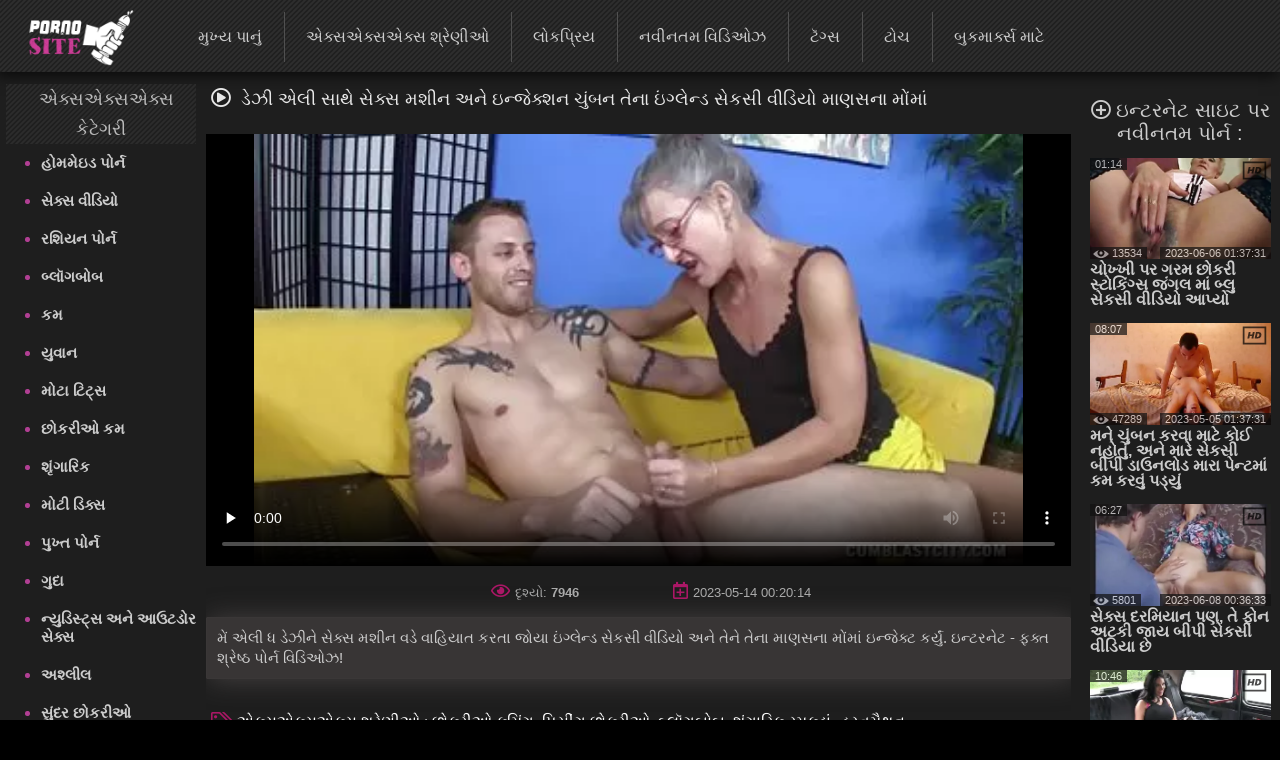

--- FILE ---
content_type: text/html; charset=UTF-8
request_url: https://sekasi.net/video/1208/%E0%AA%A1-%E0%AA%9D-%E0%AA%8F%E0%AA%B2-%E0%AA%B8-%E0%AA%A5-%E0%AA%B8-%E0%AA%95-%E0%AA%B8-%E0%AA%AE%E0%AA%B6-%E0%AA%A8-%E0%AA%85%E0%AA%A8-%E0%AA%87%E0%AA%A8-%E0%AA%9C-%E0%AA%95-%E0%AA%B6%E0%AA%A8-%E0%AA%9A-%E0%AA%AC%E0%AA%A8-%E0%AA%A4-%E0%AA%A8-%E0%AA%87-%E0%AA%97-%E0%AA%B2-%E0%AA%A8-%E0%AA%A1-%E0%AA%B8-%E0%AA%95%E0%AA%B8-%E0%AA%B5-%E0%AA%A1-%E0%AA%AF-%E0%AA%AE-%E0%AA%A3%E0%AA%B8%E0%AA%A8-%E0%AA%AE-%E0%AA%AE-/
body_size: 22920
content:
<!DOCTYPE html> <html lang="gu" prefix="og: http://ogp.me/ns#"> <head> <meta charset="utf-8" /> <meta http-equiv="X-UA-Compatible" content="IE=edge,chrome=1"> 
<meta name="viewport" content="width=device-width, initial-scale=1, user-scalable=1, maximum-scale=3"> 
<meta http-equiv="Content-Type" content="text/html; charset=utf-8"> 
<title>ડેઝી એલી સાથે સેક્સ મશીન અને ઇન્જેક્શન ચુંબન તેના ઇંગ્લેન્ડ સેકસી વીડિયો માણસના મોંમાં</title> 
<meta name="description" content="મેં એલી ધ ડેઝીને સેક્સ મશીન વડે વાહિયાત કરતા જોયા ઇંગ્લેન્ડ સેકસી વીડિયો અને તેને તેના માણસના મોંમાં ઇન્જેક્ટ કર્યું. ઇન્ટરનેટ - ફક્ત શ્રેષ્ઠ પોર્ન વિડિઓઝ!" /> 

<link rel="canonical" href="https://sekasi.net/video/1208/ડ-ઝ-એલ-સ-થ-સ-ક-સ-મશ-ન-અન-ઇન-જ-ક-શન-ચ-બન-ત-ન-ઇ-ગ-લ-ન-ડ-સ-કસ-વ-ડ-ય-મ-ણસન-મ-મ-/"> 
<link rel="apple-touch-icon" sizes="57x57" href="/images/apple-touch-icon-57x57.png">
<link rel="apple-touch-icon" sizes="60x60" href="/images/apple-touch-icon-60x60.png">
<link rel="apple-touch-icon" sizes="72x72" href="/images/apple-touch-icon-72x72.png">
<link rel="apple-touch-icon" sizes="76x76" href="/images/apple-touch-icon-76x76.png">
<link rel="apple-touch-icon" sizes="114x114" href="/images/apple-touch-icon-114x114.png"> 
<link rel="apple-touch-icon" sizes="120x120" href="/images/apple-touch-icon-120x120.png">
<link rel="apple-touch-icon" sizes="144x144" href="/images/apple-touch-icon-144x144.png">
<link rel="apple-touch-icon" sizes="152x152" href="/images/apple-touch-icon-152x152.png"> 
<link rel="apple-touch-icon" sizes="180x180" href="/images/apple-touch-icon-180x180.png"> 
<link rel="icon" type="image/png" href="/images/favicon-32x32.png" sizes="32x32">
<link rel="icon" type="image/png" href="/images/android-chrome-192x192.png" sizes="192x192">
<link rel="icon" type="image/png" href="/images/favicon-96x96.png" sizes="96x96">
<link rel="icon" type="image/png" href="/images/favicon-16x16.png" sizes="16x16">

<link rel="mask-icon" href="/images/safari-pinned-tab.svg" color="#5bbad5">
<meta name="msapplication-TileColor" content="#da532c"> 
<meta name="msapplication-TileImage" content="/images/mstile-144x144.png"> 
<meta name="theme-color" content="#ffffff"> 
<meta property="og:type" content="website" /> <meta property="og:title" content="ડેઝી એલી સાથે સેક્સ મશીન અને ઇન્જેક્શન ચુંબન તેના ઇંગ્લેન્ડ સેકસી વીડિયો માણસના મોંમાં" /> 
<meta property="og:image" content="/images/site_logo.png" />

<meta property="og:description" name="description" content="મેં એલી ધ ડેઝીને સેક્સ મશીન વડે વાહિયાત કરતા જોયા ઇંગ્લેન્ડ સેકસી વીડિયો અને તેને તેના માણસના મોંમાં ઇન્જેક્ટ કર્યું. ઇન્ટરનેટ - ફક્ત શ્રેષ્ઠ પોર્ન વિડિઓઝ!" />
<meta property="og:site_name" content="સેકસી " />


<style> @font-face { font-family: FontAwesome; src: url(/fonts/fa-regular-400.eot); src: url(/fonts/fa-regular-400.eot) format('embedded-opentype'), url(/fonts/fa-regular-400.woff2) format('woff2'), url(/fonts/fa-regular-400.woff) format('woff'),
 url(/fonts/fa-regular-400.ttf) format('truetype'), 
 url(/fonts/fa-regular-400.svg) format('svg'); font-weight: 400; font-style: normal; font-display: swap; } .fa { display: inline-block; font: normal normal normal 14px/1 FontAwesome; font-size: inherit; text-rendering: auto; -webkit-font-smoothing: antialiased; -moz-osx-font-smoothing: grayscale; } i.fa {font-size: 20px;margin-right: 10px;} .fa-sort-alpha-down:before{content:"\f15d"} .fa-home:before { content: "\f015"; } .fa-tags:before { content: "\f02c"; } .fa-tag:before { content: "\f292"; } .fa-list:before {content: "\f03a";} .fa-star:before { content: "\f005"; } .fa-eye:before { content: "\f06e"; } .fa-bookmark:before { content: "\f02e"; } .fa-tv:before, .fa-television:before { content: "\f26c"; } .fa-chart-bar:before{content:"\f080"} .fa-play:before {content:"\f144"} .fa-close:before {content: "\f00d";} .fa-yin-yang:before {content: "\f6ad";} .fa-chevron-up:before { content: "\f077" } .fa-search:before {content: "\f002"; } .fa-calendar:before {content: "\f073";} .fa-fire-alt:before {content: "\f7e4";} .fa-thumbs-up:before{content:"\f164"} .fa-thumbs-down:before{content:"\f165"} .fa-download:before{content:"\f019"} .fa-calendar-plus:before{content:"\f271";} .fa-pencil:before{content:"\f040";} .fa-plus-circle:before{content:"\f055";} i.m-menu {	display: none } .content-title-wrap {	display: flex;	justify-content: space-between;	align-items: center;	max-width: 95%;	margin: 0 auto; } #left .menu li a, #top .menu-container ul a, .menu li a, .qty_sort a, .video-title, div.select_sort a {	text-decoration: none } .media-obj b, i.m-menu, span.arrow {	pointer-events: none } #container, #header, #wrap {	position: relative } #content, .bg img {	width: 100% } #left, #right {	border-radius: 3px;	vertical-align:top;	display:inline-block; } #right{	padding-left:10px; } #showBtnSort, .mobile-sort, div.select_sort a {	cursor: pointer;	color: #fff } * {	margin: 0;	padding: 0;	box-sizing: border-box; } html {	background: #000 } body {	background: top center rgba(48, 48, 48, .83);	font-family: Verdana, Arial, Helvetica, sans-serif;	font-size: 16px;	height: 100%;	width:100%;	position:relative;	color: #ccc } h1, .tag-title i {	color: #fff;	display: inline; } .tag-title h2{	display: inline-block; } h1,h2,h3,h4,h5,h6 {	font-size: 18px;	font-weight: initial; } .menu li a, .sort {	font-weight: 400 } #top.sticky {position: fixed !important;} #wrap {	background: #1e1e1e } #left .menu {	padding-left: 5px } .toptext{	margin: 4px 8px 0 5px;	font-size: 14px;	color: #999999; } a img, :link img, :visited img, :hover img {border: 0;} a, img, object {outline: none;} a {color: #505050;font-size: 16px;text-decoration: underline;} a:hover {	color: rgb(177, 63, 147);	text-decoration: none; } #content-text p a, #content-text li a, .description-long a { color: #ccc; font-size: 15px; font-weight: bold; } .toptext a{	font-weight: bold;	font-size: inherit;	color: #ccc; } #content-text p a:hover, #content-text li a:hover, .description-long a:hover {color: rgb(177, 63, 147);} ::-moz-placeholder, ::-ms-input-placeholder, ::-webkit-input-placeholder {	color: #aaa;	opacity: 1 } input[type=search], input[type=text] {	display: block;	width: 100%;	height: 40px;	line-height: 40px;	padding: 0 10px;	font-size: 18px;	color: #9d9a9a;	background-color: #f0f0f0;	border-radius: 4px;	-webkit-appearance: none;	box-shadow: 0 0 0 1px #d4d4d4 } #container {	margin: 0 auto;	margin-top:12px;	min-width: 320px;	width: 99%;	text-align: center;	background: 0 0 } #header {	height: 133px;	padding: 0 130px;	z-index: 2;	top: 150px } .logo {	position: absolute;	top: 10%;	left: 10%;	z-index: 900;	opacity: 1 } .slogo img{	height:80px; } #content, #left, #right .tag-title, .dle-content, .menu li, .media-obj {	position: relative } .sort {	font-size: 12px;	color: #707070 } .menu li, .menu li a {	font-size: 16px } .sort a {	color: #bbb } .sort a:hover {	color: #b13f93 } #left .menu {padding-left: 5px;} #left .menu {text-align: left;} #left .menu li {color: #b13f93;} #left .menu li a, .menu li a {	color: #ccc } #content {	display: inline-block;	z-index: 2;	padding: 0;	font-size:0;	max-width: 1500px;	margin: 0 auto;	vertical-align:top; } .dle-content {	overflow: hidden;	margin-top:15px;	text-align:left; } #left { width: 15%;} #right {width: 85%;} #left .menu li {	margin-left: 10px } #left .menu li a {	display: block;	padding: 10px 0;	font-size: 15px;	font-weight: 700; } #left .menu li a:hover {	color: #b13f93;	text-shadow: none } .bttitle {	min-height: 30px;	line-height: 30px;	list-style: none;	font-size: 18px;	margin: 0;	opacity: .9;	font-weight: initial;	border-radius: 2px; } #left .bttitle {	border-radius: 2px 0 0 2px } #right .bttitle:first-child {	border-radius: 0 2px 2px 0 } #left .tag-title {	text-align: left;	text-indent: 10px;
 background: url('/images/sokbg.gif') top center #000 } #left .tag-title {	width: 100%;	text-align: center } #right .tag-title {	left: 0;	top: 0;	max-width: 100%;	display: block;	padding-left: 5px;	word-wrap: break-word;	text-align: left;	margin-right:20px; } #right .tag-title.full-video-title {	max-width: 100% } .media-obj {	width: 33.33%;	padding: 3px;	display: inline-block;	vertical-align: top; } .media-obj.cat {	width: 25%;	margin-bottom:15px; } .media-obj.cat:hover{	-webkit-filter:brightness(118%); } .media-obj.cat:hover .cat-title{	color: #B13F93; } .media-obj b {	display: none;	position: absolute;	top: calc(50% - 20px);	left: calc(50% - 20px);	width: 40px;	height: 40px;	
 background: url('/images/icons.png') -5px -112px no-repeat;	z-index: 3 } .media-obj:hover b, .video-title {	display: block } .thumb-box {	position: relative;	height:0;	padding-bottom:56.25%;	overflow:hidden;	background: #323130; } .cat .thumb-box {	padding-bottom:100%; } .cat-title {	display: block; font-weight: 700; text-align: center; color: #fff; text-decoration: none; font-size: 13px; margin: 0; line-height: 15px; margin-top: 5px; } .thumb-box > .count-videos{	position: absolute; right: .7rem; top: .4rem; padding: 0 .3rem .25rem; background-color: rgba(0,0,0,.3); color: #fff; border-radius: .25rem; } .count-videos > svg{	position: relative; top: 3px; width: 20px; height: 20px; margin-right: 4px; } .video-title {	font-weight: 700;	text-align: left;	color: #ccc;	font-size: 16px;	margin: 3px 0 10px;	line-height: 15px } .video-title:hover {	color: #b13f93;	text-decoration: none } .media-obj img {	width: 100%;	display: block;	position: absolute; } .media-obj.not-widethumb img{	top:-15%; } #top>div, .search-form {	display: inline-block } .search-form {	position: relative } .media-obj > a {	position: relative;	text-decoration: none;	display:block; } .vid-info{	position: absolute;	color: #eee;	background-color: #111;	padding: 0 5px;	font-size: 11px;	opacity: 0.7;	pointer-events: none;	z-index: 3; } .dateadd{	bottom:0;	right:0; } .views{	bottom:0;	left:0; } .duration{	top:0;	left:0; } .views > svg{	width: 16px; height: 16px; position: absolute; top: -1px; left: 3px; } .views > span{	padding-left:17px; } .hd-icon{	top:-2px;	right:-3px;	background:0; } .hd-icon svg{	width:29px; height: 29px; } .search-container {	max-width: 400px;	display: inline-block;	position: absolute;	top:15px;	right: 10px } .search-form {	width: 100%;	box-sizing: border-box } /* Удаление синего крестика в поисковом поле */ input[type="search"]::-ms-clear { display: none; width : 0; height: 0; } input[type="search"]::-ms-reveal { display: none; width : 0; height: 0; } input[type="search"]::-webkit-search-decoration, input[type="search"]::-webkit-search-cancel-button, input[type="search"]::-webkit-search-results-button, input[type="search"]::-webkit-search-results-decoration { display: none; } input[type="search"].search {	padding: 5px 20px;	padding-left: 8px;	padding-right: 30px;	padding: 5px 30px 5px 8px;	color: #ccc;	font-size: 16px;	background: #303030;	border-radius: 3px;	margin: 0;	border: 1px solid #ccc;	box-sizing: border-box;	box-shadow: none } .search:focus {	border: 1px solid #981A64 } .search-submit {	border: none;	height: 28px;	width: 28px;	position: absolute;	right: 0;	top: 6px;	cursor: pointer;	background: transparent; } .search-submit i{	color: #eee;	font-size: 18px; } #top {	max-height: 72px;	top: 0;	left: 0;	z-index: 1000;	width: 100%;	
 background: url('/images/sokbg.gif') top center #000;	box-shadow: -2px 2px 14px 1px rgba(0, 0, 0, .75) } #top .menu-container {	width: 100%;	min-height: 70px;	max-height: 79px; } #top .menu-container a.header-logo{	display: inline-block;	position: relative; } a.header-logo img{	height: 56px;	margin-top:10px;	margin-left:25px } #top .menu-container .menu{	position: relative;	top:-25px;	left:35px; } #top .menu-container ul {	list-style: none;	position: relative;	height: 50px;	padding-top: 15px;	margin-left: 5px } #top .menu-container li {	display: inline-block;	vertical-align: middle;	font-size: 17px;	text-align: center;	margin-left: -5px } #top .menu-container li:not(:last-child) {	border-right: 1px solid #505050 } #top .menu-container ul a {	font-size: 16px;	color: #ccc;	display: block;	height: 50px;	padding: 17px 22px;	line-height:15px; } #top .menu-container ul a:hover {	background: rgba(241, 241, 241, .61) } #top .menu-container li:hover a {	color: #000 } .filter-section {	text-align: right;	width:30%; } .filter-container {	display: inline-block;	position: relative } .filter-container label{	font-size:16px;	margin-right:5px; } #showBtnSort {	background: 0 0;	border: 1px solid #333;	padding: 7px 5px;	font-size: 13px;	border-radius: 3px } #showBtnSort i {	font-size: 15px;	pointer-events: none; } #showBtnSort:active {	background: #4a4646 } div.select_sort {	border: 1px solid #383434;	display: none;	background: #181515;	position: absolute;	right: 0;	top: 30px;	z-index: 100000;	text-align: center;	width: 125px;	border-radius: 3px } div.select_sort a {	font-size: 12px;	display: block;	border-bottom: 1px solid #2d2c2c;	padding: 10px 10px 10px 30px } div.select_sort a:hover {	background: #b13f93 } .mobile-sort {	display: none;	border: 1px solid #333;	background: 0 0;	border-radius: 3px;	padding: 10px } .qty_sort, span.arrow {	display: inline-block } .mobile-sort.active {	background: #b13f93 } .qty_sort {	text-align: center;	border-radius: 3px;	margin: 5px 5px 5px 0; } .qty_sort a {	border-radius: 3px;	padding: 7px 6px;	border: 1px solid #333;	color: #fff;	font-size: 13px } .qty_sort a:first-child {	border-radius: 3px 0 0 3px } .qty_sort a:last-child {	border-radius: 0 3px 3px 0; } .qty_sort a.active, .select_sort a.selected {	position: relative;	background: linear-gradient(to top right, #B17DA3 0%, #B15B9A 35%, #b13f93 100%);	pointer-events: none;	cursor: not-allowed } .select_sort a.selected {	background: 0 0 } span.arrow {	border-width: 4px;	border-style: solid;	border-color: #666 transparent transparent;	width: 0;	height: 0;	vertical-align: top;	margin: 5px 0 0 5px } .selected i.icon-checkmark {	font-family: icomoon, sans-serif;	speak: none;	font-style: normal;	font-weight: 400;	font-variant: normal;	text-transform: none;	line-height: 1;	-webkit-font-smoothing: antialiased;	color: #333 } .selected .icon-checkmark:before {	content: "";	
 background: url('/images/icons.png') -4px -25px;	position: absolute;	display: block;	left: 5px;	top: 10px;	width: 16px;	height: 16px } #show_menu { background: linear-gradient(135deg, #BF4473 0%,#b13f93 100%); height: 50px; width: 55px; cursor: pointer; display: none; position: absolute; top: 10px; left: 10px; padding: 0; } #show_search{ height: 50px; width: 55px; cursor: pointer; display: none; position: absolute; top: 10px; right: 10px; } #show_search i{	font-size:31px;	padding-top:9px;	padding-left:11px;	font-weight:bold;	opacity:0.85; } #close_search {	display: none;	position:absolute;	cursor: pointer;	color: #fff;	top:10px;	right:2px; } #show_menu::before, #show_menu::after { content: ''; position: absolute; width: 50%; height: 7px; left: 15px; border-top: 3px solid #fff; } #show_menu::before {top: 12px;border-bottom: 3px solid #fff;} #show_menu::after {bottom: 8px;} /* Player Page */ .before-desc {margin: 15px 0;padding: 0 10px;} .before-desc > div.before-half { display: inline-block; width: 49%; position: relative; } .before-desc div.before-quater { display: inline-block; width: 49%; position: relative; vertical-align: middle; } .before-half .fa-eye, .before-half .fa-calendar-plus, .additional-info .fa{ color: #AB1766; font-size:17px; margin-right:5px; } .after-desc { margin: 30px 0 0 0; text-align: left; display: inline-block; width: 99%; font-size:15px; } .after-desc > div {display: inline-block;} .after-desc > div:first-child { text-align: left; line-height: 25px; } .after-desc > div {vertical-align: top;} /*voting*/ .vp-rate { display: inline-block; width: 150px; height: 50px; border-radius: 3px; background: linear-gradient(to bottom, #F44D98 0%, #AB1766 100%); font-weight: 700; overflow: visible; position: relative; vertical-align: top; } .vp-rate i{ font-size: 40px !important; } .vp-rate i.fa-thumbs-up{ color: #0d0d0d; position: relative; top: 3px; left: -7px; } .vp-rate i.fa-thumbs-down{ color: #AB1766; position: relative; top: 5px; left: 15px; } .rate-plus, .rate-minus { width: 50%; height: 50px; float: left; display: block; cursor: pointer; } .rate-minus { border-top-right-radius: 3px; border-bottom-right-radius: 3px; -moz-border-radius-topright: 3px; -moz-border-radius-bottomright: 3px; -webkit-border-top-right-radius: 3px; -webkit-border-bottom-right-radius: 3px; background: #000; } .rate-plus { border-top-left-radius: 3px; border-bottom-left-radius: 3px; -moz-border-radius-topleft: 3px; -moz-border-radius-bottomleft: 3px; -webkit-border-top-left-radius: 3px; -webkit-border-bottom-left-radius: 3px; } .rate-count { background-color: #ebebeb; color: #000; border-radius: 3px; width: 44px; height: 26px; line-height: 25px; text-align: center; position: absolute; left: 50%; top: 50%; margin: -13px 0 0 -22px; } /* / voting*/ .before-quater .download form { position: relative; display: inline-block; width: 145px; border-radius: 3px; font-weight: 700; background: linear-gradient(to bottom, #F44D98 0%, #AB1766 100%); height: 50px; padding-left: 35px; cursor: pointer; vertical-align: top; margin-left: 10px; } .download i{ position: absolute; left: 15px; top: 15px; color: #000; } .download form span { position: absolute; top: 15px; left: 50px; font-size: 1rem; color: #000; } .videopage__row {	display: flex;	justify-content: space-between;	position: relative;	align-items: flex-start } .videopage__row-item {	width: 81% } .videopage__row-item.recent-videos {	display: flex;	flex-direction: column;	width: 17.5%;	height: auto;	padding: 15px 0px } .recent-videos .content-wrapper__title {	width: 100%;	padding: 0 0 10px;	margin: 0; } .content-wrapper__title i{	margin-right:5px; } .content-wrapper__title h2{	display:inline; } .recent-videos .video-thumb {	max-width: 100%;	width: 100% } .recent-videos>svg {	position: absolute;	top: 19px } .recent-videos h2 {	font-size: 20px !important } .recent-videos .media-obj {	width: 100% } .recent-videos .thumb-title {	height: auto } /* Player Page */ .video-preview {	position: absolute;	z-index: 999;	width: 100%;	background: #000;	height: 100%;	display: flex;	align-items: center;	justify-content: center;	opacity: 0;	pointer-events: all } .video-preview.show {	opacity: 1 } .video-preview_video {	position: absolute;	left: 0;	width: 100%;	height: auto;	opacity: 1;	pointer-events: none } .related-tags{margin-left:3px;} .related-tag > a {text-decoration: none; color: #ccc;} .related-tag > a:hover {text-decoration: underline} .related-tag > i {margin-right: 3px; font-size: 14px; color: #b01a75;} .related-tag { margin-right: 4px; display: inline-block; padding-top: 5px; color: #ccc;} .related-title {text-align: left; margin-bottom:5px;} .related-title h2{display:inline; font-size: 20px;} .related-title i{color: #eee; font-size: 20px; margin: 0 7px;} .bottom-line {margin-bottom:10px;padding-bottom:18px;border-bottom:1px solid #333;} .menu.no-wrap{display: inline-block;visibility: visible;} #show_sort{display: none;} .filter-container.deployed .select_sort{width: 125px;} .filter-section.pornstars .select_sort{ top: 30px;} #content-text { padding-right: 25px; text-align: left; margin: 25px 0; font-size: 15px; } #show_menu{display: none;} .before-desc div.before-quater:first-child, .after-desc div.before-quater:first-child, .before-desc div.before-quater:last-child, .after-desc div.before-quater:last-child {text-align: center;} #player_container {position: relative; z-index: 0; width: 100%; padding-bottom: 56.25%;background-size: 100%;background-repeat:no-repeat;background-position: center} .sort {	position: absolute;	right: 5px;	z-index: 20;	top: 0	}	#right .tag-title {	position: relative;	top: 0;	max-width: 100%;	display: block	} .download {position: static;top: 39px;left: 11px;} .bttitle > div{display: inline-block;} #leave_name { background-color: #BBBBBB; border: 1px solid #2a2e31; color: #505358; padding: 5px 15px 5px 15px; font-weight: bold; margin-bottom: 7px; max-width: 415px; width: 415px; }
 .media-obj .loader { background: url("/images/ajax-loader.gif") 0 0 no-repeat; font-size: 1px; width: 31px; height: 10px; left: 50%; position: absolute; top: 7px; z-index: 1000; border-radius: 2px; } .tip_playbut {position: absolute;left: 60px;top: 40px;} .tip_hd { width: 44px; height: 28px; left: 120px; top: -2px; position: absolute; z-index: 3; pointer-events: none; } #tipbox span { background: #252525 none repeat scroll 0 0; display: block; margin-top: -4px; color: #b13f93; font-size: 13px; padding: 5px 3px 3px 3px; word-wrap: break-word; font-weight: bold; } #tipbox {border: 1px solid #303030;z-index: 4;min-width: 100px !important;} .post-info .all_cats { text-decoration: underline; color: #bbb; font-weight: bold; } .comment_form { margin-left: 10px; padding-top: 9px; text-align: left; margin-right: 5px; } #comment_text { background-color: #BBBBBB; border: 1px solid #2a2e31; color: #505358; font-weight: bold; padding: 15px 0; text-indent: 10px; width: 100%; height: 100px; } #smilesChoose { background-color: rgba(242, 242, 242, 0.31); margin-bottom: 25px; padding: 5px; border-radius: 5px; cursor: default; display: block; } .comment_label {margin-bottom: 7px;margin-left: 7px;} #progress_bar { display: inline-block; margin-left: 10px; margin-top: 8px; height: 35px; width: 20px; } #comm_result_good, #comm_result_bad { margin-right: 10px; margin-bottom: 10px; margin-left: -15%; border-radius: 5px; text-align: center; font-weight: bold; color: #505358; position: fixed; top: 30%; left: 50%; width: 35%; z-index: 100001; font-size: 16px; padding: 20px 5px; } #comm_result_good {background-color: #4DB077;vertical-align: middle;display: none;} #comm_result_bad {background-color: #EA5766;display: none;} #comm_result_good p, #comm_result_bad p { vertical-align: middle; text-align: center; text-transform: none; line-height: 30px; } .nick {	font-weight: bold;	margin-left: 20px;	font-size: 16px; } .comment-time{	font-size: 11px;	margin-left: 15px; } .comments-box { margin-top: 20px; margin-right: 20px; text-align: left; } .comments-box .emotions:hover {cursor: default;} .comments-box p { background: #f2f2f2 none repeat scroll 0 0; color: #505358; border-radius: 5px; font-size: 13px; margin: 10px 0 30px 40px; padding: 10px; } .favorite { position: absolute; cursor: pointer; top: 83px; left: 10px; } .not_found {font-size: 14px;} .btn { color: #fff; padding: 2px 15px 5px 15px; background: linear-gradient(to bottom, #F44D98 0%, #AB1766 100%); border: none; border-bottom: 3px solid #6B0E46; text-decoration: none; border-radius: 3px; cursor: pointer; font-size: 18px; } .btn:hover {background: linear-gradient(to bottom, #AB1770 0%, #F44DB3 100%);} .btn:active {background: #AB1770;} .btn.more_video { padding: 14px 0; width: 100%; display: block; margin: 0 auto 20px auto; } .btn.send_comment {margin-left: 9px;} #show_menu:hover {background-color: #64144f;} .video-content {position: relative;} .video-pic-line { display: inline-block; opacity: 0.7; position: static; margin: 0 auto; } .story {text-align: center;} #leave_comment {display: block;} #about {font-size: 15px;} .dle-content.full-video { text-align: center; display: block; height: auto; } .mobile_sort {display: none;} .mobile_sort select { width: 100%; height: 30px; background: #090808; border: none; color: #fff; font-size: 15px; font-weight: 700; outline: 2px solid #e8dde3; } .full_sort {display: block;text-align: right;} ul#sort_type {list-style: none;padding: 0;} .sort-item { width: 99.5%; display: block; padding: 10px 0; font-size: 14px; border: 1px solid #fff; color: #fff; font-weight: bold; margin-top: 2px; background-color: transparent; transition: background-color 0.5s ease; cursor: pointer; } .mobile_sort > #sort-item:hover, .sort-item:hover {background: #505050;} .sort-item.active {display: block;} #sort_type.hide {display: none;} #related_videos {text-align: center;} #leave_comment { margin-top: 15px; cursor: pointer; display: block; text-align: right; } #leave_comment .btn {padding: 10px 25px 10px 25px;} .dle-content.comments-container {display: block;} .comment_form > div {margin-bottom: 25px;} /* Навигация */ .page_nav { clear: both; text-align: center !important; font-size: 15px; margin: 10px auto; padding: 15px 0; height: 100%; width: 100%; } .page_nav ul {padding-left: 0;} .page_nav ul li {display: inline-block;margin-right: 10px;} .page_nav ul li:last-of-type {margin-right: 0;} .page_nav ul li span {color: #aaa;cursor: default;} .page_nav ul li a, .page_nav ul li span { font-size: 20px; text-decoration: none; padding: 7px 13px; border: 1px solid #303030; border-radius: 2px; color: #dcdcdc; } .page_nav ul li a:hover { color: #bbb; background: linear-gradient(135deg, #BF4473 0%,#b13f93 100%); } li.active span{ background: linear-gradient(135deg, #BF4473 0%,#b13f93 100%); } .page_nav li.dots { padding: 10px 16px; } .page_nav li.dots:hover, .page_nav li.active:hover { cursor: default; } /* Навигация */	.search-container .search {	width: 100%;	min-width: 400px	} hr {width: 100%;border: 0;} input[type="text"]#leave_name, textarea#comment_text { font-family: inherit; } input[type="text"]#leave_name:focus, textarea#comment_text:focus { border: 1px solid #b13f93; box-shadow: none; } ::-webkit-input-placeholder, ::-ms-input-placeholder, ::-moz-placeholder, ::-moz-placeholder{ color: #aaa; opacity: 1; } :focus {outline: none;} image {border: 0;} textarea { display: block; width: 99%; padding: 10px 0; border: 1px solid #d4d4d4; background-color: #f0f0f0; border-radius: 4px; font-family: "Verdana", Arial, Helvetica, sans-serif; overflow: auto; vertical-align: top; resize: vertical; color: #9d9a9a; font-size: 18px; height: 93px; -webkit-box-shadow: 0 0 0 1px #d4d4d4; -moz-box-shadow: 0 0 0 1px #d4d4d4; box-shadow: 0 0 0 1px #d4d4d4; } input:focus, button:focus{outline: none;} .logo:hover {opacity: 0.85;} .logo a {text-decoration: none;display: block;} .logo a:hover {text-decoration: none;} .about { height: 99px; color: #aaa; font-size: 13px; overflow: hidden; line-height: 20px; } .footer-wrap {width: 100%;} .bottom_text {margin-bottom: 20px;font-size: 16px;} .bottom_text ul {list-style-type: circle;-moz-padding-start: 40px;-webkit-padding-start: 40px;} .bottom_text p {margin: 20px 0;} .bottom_text h2 { font-weight: bold; font-size: 18px; color: #ebe3e3; } .bottom_text h3 { font-weight: 600; font-size: 15px; color: #ebe3e3; } .sub-footer { text-align: left; color: #707070; padding: 0 20px; position: relative; } .sub-footer a { font-weight: bold; text-decoration: none; color: #909090; } .sub-footer a:hover {text-decoration: underline;} footer {background: #000;padding: 20px 0;} .inside-footer {display: inline-block;width: 100%;} .inside-footer > div {display: inline-block;vertical-align: middle;} .slogo {width: 20%;} .sub-footer {width: 60%;text-align: center;} .sub-footer > div {display: inline-block;} .slogo {margin-left: 40px;} .counters {position: relative;height: 31px;} .adult { position: absolute; margin-left: 15px; background-color: #B62B2B; color: #fff; padding: 7px 5px; font-size: 14px; width: 40px; display: inline-block; -webkit-transition: width 1s; /* Safari */ transition: width 1s; } .adult:hover {color: rgb(177, 63, 147);background-color: #fff;} .adult:hover:after {content: attr(data-title);} .clear {height: 0;clear: both;width: 100%;} table {background: transparent;border: 0;border-collapse: separate;} .description-long { margin-top: 5px; padding: 10px 10px; text-align: left; font-size: 15px; background: rgba(81, 76, 76, 0.52); border: 1px solid #3a3737; border-radius: 1px; line-height: 20px; box-shadow: 3px 1px 27px 0 rgba(83, 78, 78, 0.75); } .description-long a {font-size: 15px;} .title { display: table; width: 100%; min-height: 21px; margin-top: 10px; } .top-message { font-size: 24px; margin: 0 auto; padding: 10px 0 13px 0; position: relative; width: 975px; text-align: center; background-color: rgba(16, 16, 16, 0.5); } .top-message a {font-size: 24px;color: #CF6D6D;text-decoration: none;} .top-message a:hover {font-size: 24px;color: #bbb;text-decoration: none;} .full-story { margin: 0 auto; width: 100%; color: #aaa; font-size: 13px; line-height: 150%; } /* ADAPTIVE */ @media screen and (max-width: 1520px) {	#content > div .menu ul{-webkit-padding-start: 20px;-moz-padding-start: 20px;} .menu.no-wrap{height: 50px;}	.after-desc > div{vertical-align: text-top;} .search-container .search {	min-width: 0; } } @media screen and (max-width: 1300px) { .logo {top: 10%;left: 0;} } @media screen and (max-width: 1257px){#top .menu-container li#add_bookmarks{display: none;}} @media screen and (max-width: 1200px){	.filter-container label { display: none; } } @media screen and (max-width: 1112px) {	#top .menu-container ul a {font-size: 14px;padding: 17px 15px;}	#left{width:17%;} #right{width:83%;} } @media screen and (max-width: 1099px) { .menu.no-wrap{height: 50px;} .logo{top: 10%;left: 0;} .logo img{max-width: 300px;} #left{width:18%;} #right{width:82%;} } @media screen and (max-width: 1045px) { .page_nav ul li{display:none!important} .page_nav ul li.active, .page_nav ul li.next, .page_nav ul li.previous{display:inline-block!important} .page_nav ul li a,.page_nav ul li span{padding:10px 15px} } /* 0 -> 1045px */ @media screen and (max-width: 1024px) {	#left{width:22%;} #right{width:78%;}	#top .menu-container ul a{font-size: 13px;}	.videopage__row-item {	width: 100%	}	.videopage__row-item.recent-videos {	display: none;	}	#top .menu-container #search_result > ul > li{padding-left: 5px;} #top .menu-container #search_result > ul > li > a {max-width: 100%;} .before-desc div.before-quater:first-child,	.after-desc div.before-quater:first-child {text-align: left;}	.before-desc div.before-quater:last-child,	.after-desc div.before-quater:last-child {text-align: right;} .tag-title{text-align: center;} .mobile_sort {display: block;} .sort{ display: block; float: none; width:100%; margin: 10px 0; line-height: initial; } .inside-footer > div.counters, .full_sort{display: none;} .menu.no-wrap{height: 50px;} .logo{top: 10%;left: 0;} .logo img{max-width: 300px;} .tag-title{float: none;}	.bttitle{height: 100%;overflow: visible;} .sub-footer{padding: 0;}	.slogo{margin-left: 0;} .before-desc > div.before-half, .after-desc > div {width: 100%;margin-top: 15px;margin-bottom: 20px;} .after-desc > div{width: 100%} .inside-footer > div{ display: block; width: 100%; text-align: center; margin-bottom: 10px; } .slogo{margin:0;} .vp-rate i.fa-thumbs-up{left:7px;} .vp-rate i.fa-thumbs-down{left:28px;} .media-obj.cat {	width: 33.33%;	} } @media screen and (max-width: 956px){	#top .menu-container li#popular{display: none;}	#top .menu-container ul a{padding: 17px 14px;} } @media screen and (max-width: 825px){	i.m-menu{ display:inline-block; position: absolute; left:calc(50% - 56px); top: 14px; } .menu.no-wrap{	margin-top:104px!important; } #top .menu-container ul a { text-align: left; font-size: 16px; padding-left: calc(50% - 22px); }	#show_menu,#show_search,#close_search{display: block;}	#top .menu-container a.header-logo{	display:block;	position:absolute;	left:calc(50% - 56px);	top: 7px;	width:110px;	}	a.header-logo img{margin:0;}	.menu.no-wrap{	display: none;	z-index: 100;	width: 100%;	position: relative;	left: 0;	top: 0;	margin-top: 30px;	}	.menu.no-wrap ul{width: 100%;}	#top .menu.no-wrap li{	width: 100%;	border-right: none;	font-size: 17px;	}	#top .menu.no-wrap li:not(:last-of-type){	border-bottom: 2px solid #fff;	border-right: 0;	}	#top .menu-container .menu {	left: 0;	}	#top .menu-container ul {	padding: 0;	margin: 0;	}	.tag-title{text-align: center;}	#top .menu-container ul {height: auto;}	#top .menu-container li{margin-left:0;} #top{ position: static; width: 100%; z-index: 200; max-height: none !important; } input[type="search"].search{	padding-right:55px; } #header{display: none;} #search_result{	max-width:100%; }	.search-container {	position: absolute;	top:-100px;	left:10px;	max-width: none;	}	.search-container.active {	top:17px;	}	.search-container .search{	width:100%;	}	.search-submit {	right:22px;	}	.search-submit i{	color:#B15B9A;	font-weight:bold;	}	.toptext {	line-height: 16px;	}	#left{display: none;} #right{float: none;width: 100%;margin-left: 0;padding-left:0;} #content-text{	text-align: left;	padding: 0 10px; } .after-desc{	padding: 0 5px;	margin:0; } #right .tag-title.related-videos-title{	text-align:center; } .btn.more_video {	width:99%; } .media-obj.widethumb, .media-obj.not-widethumb{	width: 50%; } } /* 0 -> 825px */ @media screen and (max-width: 767px) { .full_sort{display: none;} .mobile_sort{display: block;} .menu.no-wrap{height: 50px;} .search { width: 100%; margin: 0; padding: 5px 20px 5px 0; text-indent: 5px; }	.slogo{margin-left: 0;} .logo{top: 10%;left: 1%;} .logo img{max-width: 200px;} .sort{display: block;float: none;width:100%;margin: 10px 0;} .tag-title{float: none;} .bttitle{height: 100%;overflow: visible;line-height: initial;} .after-desc > div{text-align: center;} .after-desc > div{width: 100%} .inside-footer > div{ display: block; width: 100%; text-align: center; margin-bottom: 10px; } .slogo{margin:0;} .inside-footer > div:last-child{ display: none;} .sub-footer{padding: 0;} } /* 0 -> 767px */ @media screen and (max-width: 630px){ #show_sort{display: inline-block;margin-bottom: 6px;} .filter-container{display: block;} .content-thumbs .filter-container{display: none;} .filter-container.deployed{display: block; text-align: center;margin-bottom: 10px;} .filter-section{text-align: right; padding-top: 10px;} .filter-container.deployed .qty_sort{display: inline-block; margin-top: 10px;margin-bottom: 0;} .filter-container.deployed #showBtnSort{display: inline-block !important;} .filter-container.deployed .select_sort{width: 40%; top:43px;text-align: left;} .sticky {position: fixed !important;}	.content-title-wrap {	align-items: flex-start;	}	.content-thumbs .filter-container.deployed {	margin-left: -240px;	text-align: right;	}	#container{min-height: 400px;} .logo, .full_sort, .inside-footer > div:last-child{display: none;}	.sort{ display: block; float: none; width:100%; margin: 10px 0; } .mobile_sort{display: block;} .tag-title{float: none;}	.bttitle{height: 100%;overflow: visible;line-height: initial;} .after-desc > div{width: 100%;text-align: center;} .comment_form {margin-left: 5px;} #content-text{text-align: left;} input[type=text].search {width: 100%;margin: 0 auto;} .inside-footer > div{ display: block; width: 100%; text-align: center; margin-bottom: 10px; } .sub-footer{padding: 0;} .slogo {margin-left: 0;} #leave_name{max-width: 100%;} .description-long{text-align: justify;} .media-obj.cat {	width: 50%;	margin-bottom:10px;	}	.thumb-box > .count-videos{	font-size:14px;	right:.3rem;	top:.3rem;	}	.count-videos > svg{	width: 19px;	} } /* 0 -> 630px */ @media screen and (max-width: 480px) {	h1{	font-size:17px;	}
 #top,	.menu.no-wrap {	background: url('/images/sokbg.gif') top center #000	}	.m-menu {	display: inline-block	}	#top .menu-container ul a {	width: initial	}	#top .menu-container ul {	height: auto	}	.logo,	.menu.no-wrap {	display: none	}	#content>div#left {	display: none	}	#show_search,	.mobile_sort,	.sort {	display: block	}	#content>div#right {	float: none;	width: 100%;	margin-left: 0	}	.logo {	position: absolute;	top: 0;	left: 0	}	.search {	width: 100%;	margin: 0 auto	}	#top .menu-container li:last-child {	position: relative;	right: 0;	top: 0	}	#top {	position: static;	width: 100%;	z-index: 200;	border-bottom: 3px solid #000	}	#top.sticky,	.menu.no-wrap {	position: relative	}	.menu.no-wrap {	z-index: 100;	width: 100%;	left: 0;	top: 0;	margin-top: 60px;	}	.menu.no-wrap ul {	width: 100%	}	#top .menu.no-wrap li {	width: 100%;	border-right: none;	font-size: 17px	}	#top .menu.no-wrap li:not(:last-of-type) {	border-bottom: 2px solid #fff	}	.sort {	float: none;	width: 100%;	margin: 10px 0	}	.full_sort {	display: none	}	.tag-title {	float: none;	text-align: center	}	.bttitle {	height: 100%;	overflow: visible;	line-height: initial	}	.media-obj div.tip-container { height: 20px; top: calc(50% - 20px); padding: 10px 0; } .tip-text{font-size: 14px;} .download form span{left:32%;} #leave_name{max-width: 100%;width: 91%;} #content-text{text-align: left;} .comment_form {margin-left: 5px;} .inside-footer > div{ display: block; width: 100%; text-align: center; margin-bottom: 10px; } .inside-footer > div:last-child{ display: none;} .sub-footer{padding: 0;} .slogo {margin-left: 0;} .description-long{text-align: justify;}	.before-quater .download form{width: 100%; padding-left: 0;}	.after-desc > div{width: 100%;text-align: center;}	#top .menu-container ul{padding: 0;} .video-title{font-size: 14px;} .hd-icon{display:none} .mobile-sort{padding:5px;} .media-obj.widethumb, .media-obj.not-widethumb{	width: 100%; } .media-obj.not-widethumb .thumb-box{	padding-bottom: 75%; } .media-obj.not-widethumb img{	top:0; } } /* 0 -> 480px */ @media screen and (max-width: 319px) {	.m-menu{display:inline-block;} #top .menu-container li:last-child { position: relative; right: 0; top: 0; } #top { position: static;max-width: 100%; z-index: 200; padding: 10px 0px; border-bottom: 3px solid #000;} #top .menu.no-wrap li{ width: 100%;border-right: none;font-size: 17px;}	#top .menu.no-wrap li:not(:last-of-type){border-bottom: 2px solid #fff;}	#content{padding: 0;width: inherit;} #container{min-width: auto;}	.logo{display: none;} #content > div#right{ float: none; width: 100%; max-width: 100%; margin-left: 0; } .search-container{padding: 0 5%;} .search { width: 100%;margin: 0 auto;} .menu.no-wrap { z-index: 100; width: 100%; position: relative; left: 0; top: 0; }	#top.sticky{position:relative;}	.before-desc div.before-quater:first-child, .after-desc div.before-quater:first-child, .before-desc div.before-quater:last-child, .after-desc div.before-quater:last-child, .after-desc > div{width: 100%;text-align: center !important;margin-bottom: 25px;} .before-desc > div.before-half, .after-desc > div { width: 100%;} .before-desc div.before-quater{font-size: 11px;} .before-quater .download form{width: 100%; padding-left: 0;} .media-obj div.tip-container { height: 20px; top: calc(50% - 15px); padding: 5px 0; } .tip-text{ font-size: 1.2em !important; } .page_nav ul li{ display: none; } .page_nav ul li.active, .page_nav ul li.next, .page_nav ul li.previous{display: inline-block;} .page_nav ul li span, .page_nav ul li a{padding: 10px 15px;} .footer-wrap .slogo img{max-width: 100%;} .inside-footer > div{display: block;width: 100%;text-align: center;margin-bottom: 10px;} .inside-footer > div:last-child{ display: none;} .sub-footer{padding: 0;} .slogo {margin-left: 0;} .menu.no-wrap{display: none;transition: all 1s ease-out;visibility: hidden;} .sort{display: block;float: none;width:100%;margin: 10px 0;} .tag-title{float: none;text-align: center;} .bttitle{height: 100%;overflow: visible;line-height: inherit;} #leave_name{max-width: 100%; width: 88%;} #content-text{text-align: left;} .comment_form {margin-left: 5px;} .description-long{text-align: justify;} } /* 0 -> 319px */ </style> 


<svg xmlns="http://www.w3.org/2000/svg" style="display: none;"> <symbol id="camera-svg" viewBox="0 0 24 24" fill="#fff"> <path d="M22 14.236v3.528l-2-1v-1.528l2-1zm2-3.236l-6 3v4l6 3v-10zm-10 2v5.5c0 .276-.224.5-.5.5h-9c-.276 0-.5-.224-.5-.5v-5.5c-.702 0-1.373-.127-2-.35v6.35c0 1.104.896 2 2 2h10c1.104 0 2-.896 2-2v-6.35c-.627.223-1.298.35-2 .35zm0-8c1.103 0 2 .897 2 2s-.897 2-2 2-2-.897-2-2 .897-2 2-2zm-10 0c1.103 0 2 .897 2 2s-.897 2-2 2-2-.897-2-2 .897-2 2-2zm10-2c-2.209 0-4 1.791-4 4s1.791 4 4 4 4-1.791 4-4-1.791-4-4-4zm-10 0c-2.209 0-4 1.791-4 4s1.791 4 4 4 4-1.791 4-4-1.791-4-4-4z"/> </symbol> 
<symbol id="hd-svg" viewBox="0 0 32 32" fill="#000000"> <path d="M 3.0078125 6.0625 L 3.0078125 25.9375 L 28.994141 25.9375 L 28.994141 6.0625 L 3.0078125 6.0625 z M 5.0078125 8.0625 L 26.994141 8.0625 L 26.994141 23.9375 L 5.0078125 23.9375 L 5.0078125 8.0625 z M 9.609375 12.214844 L 8.1191406 19.216797 L 10.228516 19.216797 L 10.785156 16.603516 L 13.207031 16.603516 L 12.646484 19.216797 L 14.769531 19.216797 L 16.259766 12.214844 L 14.140625 12.214844 L 13.587891 14.808594 L 11.166016 14.808594 L 11.71875 12.214844 L 9.609375 12.214844 z M 17.640625 12.214844 L 16.160156 19.216797 L 19.427734 19.216797 C 20.283734 19.216797 21.026344 19.051703 21.652344 18.720703 C 22.279344 18.390703 22.764328 17.905672 23.111328 17.263672 C 23.458328 16.621672 23.632812 15.886641 23.632812 15.056641 C 23.632812 14.158641 23.362266 13.459891 22.822266 12.962891 C 22.281266 12.464891 21.484687 12.214844 20.429688 12.214844 L 17.640625 12.214844 z M 19.400391 13.863281 L 19.941406 13.863281 C 20.432406 13.863281 20.797156 13.976172 21.035156 14.201172 C 21.272156 14.426172 21.392578 14.764797 21.392578 15.216797 C 21.392578 15.939797 21.208703 16.512594 20.845703 16.933594 C 20.479703 17.354594 19.977031 17.564453 19.332031 17.564453 L 18.623047 17.564453 L 19.400391 13.863281 z"></path> </symbol> <symbol id="eye-svg" viewBox="0 0 50 50" fill="#ccc"> <path d="M 18.9375 12.84375 C 8.921875 15.546875 1.613281 23.921875 1.25 24.34375 C 0.929688 24.71875 0.929688 25.28125 1.25 25.65625 C 1.683594 26.160156 11.988281 38 25 38 C 38.011719 38 48.316406 26.160156 48.75 25.65625 C 49.070313 25.28125 49.070313 24.71875 48.75 24.34375 C 48.386719 23.921875 41.078125 15.550781 31.0625 12.84375 C 34.027344 14.8125 36 18.171875 36 22 C 35.996094 28.074219 31.074219 33 25 33 C 18.925781 33 14.003906 28.074219 14 22 C 14 18.171875 15.972656 14.8125 18.9375 12.84375 Z M 25 17 C 22.238281 17 20 19.238281 20 22 C 20 24.761719 22.238281 27 25 27 C 27.761719 27 30 24.761719 30 22 C 30 19.238281 27.761719 17 25 17 Z"></path> </symbol> </svg> 
    
<base target="_blank">    
</head>
<body>

<div id="wrap">
<div id="top">
<div class="menu-container"> 
<a href="/" class="header-logo" title="સેકસી "><img width="112" height="56" src="/images/bolt256.png" alt="સેકસી " /></a> 
<div class="menu no-wrap"> <ul>
<li> <i class="fa fa-home m-menu"></i> <a href="/">મુખ્ય પાનું </a></li>
<li> <i class="fa fa-tags m-menu"></i> <a href="/categories.html">એક્સએક્સએક્સ શ્રેણીઓ </a> </li>
<li> <i class="fa fa-star m-menu"></i> <a href="/popular.html">લોકપ્રિય </a> </li>
<li> <i class="fa fa-tv m-menu"></i> <a href="/newporn.html">નવીનતમ વિડિઓઝ </a> </li> 
<li> <i class="fa fa-list m-menu"></i> <a href="/tags.html">ટૅગ્સ </a>
</li> <li id="popular"><i class="fa fa-chart-bar m-menu"></i> <a href="/top.html">ટોચ </a> </li>
<li id="add_bookmarks"> <i class="fa fa-bookmark m-menu"></i> <a href="/" onclick="return addFavorite(this)">બુકમાર્ક્સ માટે </a> </li> </ul> </div> 


<div id="show_menu"></div>
 </div> </div> <!-- / #top--> 
 <div id="container"> 
<div id="content"> <div id="left"> <div class="sideblock"> <div class="bttitle"> <div class="tag-title">એક્સએક્સએક્સ કેટેગરી </div> </div> 
<div class="menu"> <ul>

<li><a href="/category/homemade+porn/">હોમમેઇડ પોર્ન</a></li> 			
				<li><a href="/category/sex+videos/">સેક્સ વીડિયો</a></li> 			
				<li><a href="/category/russian+porn/">રશિયન પોર્ન</a></li> 			
				<li><a href="/category/blowjob/">બ્લૉગબોબ</a></li> 			
				<li><a href="/category/cum/">કમ</a></li> 			
				<li><a href="/category/young/">યુવાન</a></li> 			
				<li><a href="/category/big+tits/">મોટા ટિટ્સ</a></li> 			
				<li><a href="/category/girls+cum/">છોકરીઓ કમ</a></li> 			
				<li><a href="/category/fetish/">શૃંગારિક</a></li> 			
				<li><a href="/category/big+dicks/">મોટી ડિક્સ</a></li> 			
				<li><a href="/category/mature+porn/">પુખ્ત પોર્ન</a></li> 			
				<li><a href="/category/anal/">ગુદા</a></li> 			
				<li><a href="/category/nudists+and+outdoor+sex/">ન્યુડિસ્ટ્સ અને આઉટડોર સેક્સ</a></li> 			
				<li><a href="/category/fucking/">અશ્લીલ</a></li> 			
				<li><a href="/category/beautiful+girls/">સુંદર છોકરીઓ</a></li> 			
				<li><a href="/category/masturbation+and+masturbation/">હસ્તમૈથુન</a></li> 			
				<li><a href="/category/perverts/">વિકૃત</a></li> 			
				<li><a href="/category/wives/">પત્નીઓ</a></li> 			
				<li><a href="/category/big+cocks/">મોટા કોક્સ</a></li> 			
				<li><a href="/category/drunk/">નશામાં</a></li> 			
				<li><a href="/category/porn+stars/">પોર્ન સ્ટાર્સ</a></li> 			
				<li><a href="/category/group+porn/">જૂથ પોર્ન</a></li> 			
				<li><a href="/category/erotic+toys/">શૃંગારિક રમકડાં</a></li> 			
				<li><a href="/category/incest/">વ્યભિચાર</a></li> 			
				<li><a href="/category/in+front+of+a+webcam/">વેબકેમ સામે</a></li> 			
				<li><a href="/category/pissing+girls/">પિસીંગ છોકરીઓ</a></li> 			
				<li><a href="/category/in+the+shower/">ફુવારો માં</a></li> 			
				<li><a href="/category/nudists+and+sex+on+the+street/">શેરીમાં નગ્નવાદીઓ અને સેક્સ</a></li> 			
				<li><a href="/category/erotica/">શૃંગારિક</a></li> 			
				<li><a href="/category/girls+cumming/">છોકરીઓ કમિંગ</a></li> 			
				 </ul> </div> </div> </div> <!--/ #left-->

<div id="right">
<div class="videopage__row">
<div class="videopage__row-item" itemscope="" itemtype="http://schema.org/VideoObject"> <meta itemprop="isFamilyFriendly" content="false"> 

<div class="bttitle"> <div class="tag-title full-video-title"> 
<i class="fa fa-play"></i><h1 class="video_h1" itemprop="name">ડેઝી એલી સાથે સેક્સ મશીન અને ઇન્જેક્શન ચુંબન તેના ઇંગ્લેન્ડ સેકસી વીડિયો માણસના મોંમાં</h1> </div>
</div> 
<div class="dle-content full-video"> <div class="story"> 
<div class="full-story">

 	<style>.play21 { padding-bottom: 50%; position: relative; overflow:hidden; clear: both; margin: 5px 0;}
.play21 video { position: absolute; top: 0; left: 0; width: 100%; height: 100%; background-color: #000; }</style>
<div class="play21">
<video preload="none" controls poster="https://sekasi.net/media/thumbs/8/v01208.webp?1684023614"><source src="https://vs6.videosrc.net/s/d/d0/d050dbf25a3ece3371c5864e52eb3179.mp4?md5=WtP6jJKZiEOXVzJ-CHEdLg&expires=1769251848" type="video/mp4"/></video>
						</div>   

<div id="e131c64dda"></div>   
<div class="before-desc"> 
<div class="before-half"> 
<div class="before-quater" itemprop="interactionStatistic" itemscope="" itemtype="http://schema.org/InteractionCounter">
<link itemprop="interactionType" href="http://schema.org/WatchAction"> <i class="fa fa-eye"></i>દૃશ્યો:  <b itemprop="userInteractionCount" content="7946">7946</b> 
    
</div>
<div class="before-quater" itemprop="uploadDate" content="2023-05-14 00:20:14"> <i class="fa fa-calendar-plus"></i>2023-05-14 00:20:14</div> </div>  </div> <!-- / before-desc--> </div> <!-- / full-story--> 
<div class="description-long"> <p itemprop="description">મેં એલી ધ ડેઝીને સેક્સ મશીન વડે વાહિયાત કરતા જોયા ઇંગ્લેન્ડ સેકસી વીડિયો અને તેને તેના માણસના મોંમાં ઇન્જેક્ટ કર્યું. ઇન્ટરનેટ - ફક્ત શ્રેષ્ઠ પોર્ન વિડિઓઝ!</p> </div>
											
<div class="after-desc"> 
<div class="additional-info">  
<div class="additional-info__list"> <i class="fa fa-tags"></i><a style="color:#FFFFFF;" class="all_cats" href="/categories.html">એક્સએક્સએક્સ શ્રેણીઓ </a>: 

<a style="color:#FFFFFF;" class="cat-link" href="/category/girls+cumming/" title="">છોકરીઓ કમિંગ</a>, <a style="color:#FFFFFF;" class="cat-link" href="/category/pissing+girls/" title="">પિસીંગ છોકરીઓ</a>, <a style="color:#FFFFFF;" class="cat-link" href="/category/blowjob/" title="">બ્લૉગબોબ</a>, <a style="color:#FFFFFF;" class="cat-link" href="/category/erotic+toys/" title="">શૃંગારિક રમકડાં</a>, <a style="color:#FFFFFF;" class="cat-link" href="/category/masturbation+and+masturbation/" title="">હસ્તમૈથુન</a>, 


<meta itemprop="videoQuality" content="HD"></div> 
<div class="additional-info__list"> <i class="fa fa-list"></i><a style="color:#FFFFFF;" class="all_cats" href="/tags.html">સેક્સી શ્રેણી અને ટૅગ્સ </a>: 
  <a style="color:#FFFFFF;" class="cat-link" href="/tag/461/" title="">ઇંગ્લેન્ડ સેકસી વીડિયો</a>,   
    
</div> </div> </div> <!-- / after desc--> </div> <!-- / story--> </div> <!--dle-content full-video -->

    
    
</div> 
<div class="videopage__row-item recent-videos">
<div class="content-wrapper__title"> 
<i class="fa fa-plus-circle"></i><h2>ઇન્ટરનેટ સાઇટ પર નવીનતમ પોર્ન : </h2> </div> 

<div class="media-obj widethumb" itemscope="" itemtype="http://schema.org/ImageObject"> 
	<a href="/video/8349/%E0%AA%9A-%E0%AA%96-%E0%AA%96-%E0%AA%AA%E0%AA%B0-%E0%AA%97%E0%AA%B0%E0%AA%AE-%E0%AA%9B-%E0%AA%95%E0%AA%B0-%E0%AA%B8-%E0%AA%9F-%E0%AA%95-%E0%AA%97-%E0%AA%B8-%E0%AA%9C-%E0%AA%97%E0%AA%B2-%E0%AA%AE-%E0%AA%AC-%E0%AA%B2-%E0%AA%B8-%E0%AA%95%E0%AA%B8-%E0%AA%B5-%E0%AA%A1-%E0%AA%AF-%E0%AA%86%E0%AA%AA-%E0%AA%AF-/" itemprop="url"> 
	<div class="thumb-box"> <div class="relvideo-preview"></div> 
	<img class="tumb-img" src="https://sekasi.net/media/thumbs/9/v08349.webp?1686015451" itemprop="contentUrl"  alt="ચોખ્ખી પર ગરમ છોકરી સ્ટોકિંગ્સ જંગલ માં બ્લુ સેકસી વીડિયો આપ્યો" /> 
	
	<span class="vid-info duration" itemprop="duration" content="PT611S">01:14</span> 
	<span class="vid-info hd-icon"><svg><use xlink:href="#hd-svg" /></svg></span> 
	
	<span class="vid-info views" itemprop="interactionStatistic" itemscope="" itemtype="http://schema.org/InteractionCounter"> 
	<link itemprop="interactionType" href="http://schema.org/WatchAction"/> <svg><use xlink:href="#eye-svg" /></svg>
	<span itemprop="userInteractionCount" content="13534">13534</span> </span> 
	<span class="vid-info dateadd" itemprop="datePublished" content="2023-06-06 01:37:31">2023-06-06 01:37:31</span> <b></b> </div>
	<p class="video-title" itemprop="name"> ચોખ્ખી પર ગરમ છોકરી સ્ટોકિંગ્સ જંગલ માં બ્લુ સેકસી વીડિયો આપ્યો </p> </a> </div><!-- / media-obj --> <div class="media-obj widethumb" itemscope="" itemtype="http://schema.org/ImageObject"> 
	<a href="https://sekasi.net/link.php" itemprop="url"> 
	<div class="thumb-box"> <div class="relvideo-preview"></div> 
	<img class="tumb-img" src="https://sekasi.net/media/thumbs/0/v11520.webp?1683250651" itemprop="contentUrl"  alt="મને ચુંબન કરવા માટે કોઈ નહોતું, અને મારે સેકસી બીપી ડાઉનલોડ મારા પેન્ટમાં કમ કરવું પડ્યું" /> 
	
	<span class="vid-info duration" itemprop="duration" content="PT611S">08:07</span> 
	<span class="vid-info hd-icon"><svg><use xlink:href="#hd-svg" /></svg></span> 
	
	<span class="vid-info views" itemprop="interactionStatistic" itemscope="" itemtype="http://schema.org/InteractionCounter"> 
	<link itemprop="interactionType" href="http://schema.org/WatchAction"/> <svg><use xlink:href="#eye-svg" /></svg>
	<span itemprop="userInteractionCount" content="47289">47289</span> </span> 
	<span class="vid-info dateadd" itemprop="datePublished" content="2023-05-05 01:37:31">2023-05-05 01:37:31</span> <b></b> </div>
	<p class="video-title" itemprop="name"> મને ચુંબન કરવા માટે કોઈ નહોતું, અને મારે સેકસી બીપી ડાઉનલોડ મારા પેન્ટમાં કમ કરવું પડ્યું </p> </a> </div><!-- / media-obj --> <div class="media-obj widethumb" itemscope="" itemtype="http://schema.org/ImageObject"> 
	<a href="/video/11391/%E0%AA%B8-%E0%AA%95-%E0%AA%B8-%E0%AA%A6%E0%AA%B0%E0%AA%AE-%E0%AA%AF-%E0%AA%A8-%E0%AA%AA%E0%AA%A3-%E0%AA%A4-%E0%AA%AB-%E0%AA%A8-%E0%AA%85%E0%AA%9F%E0%AA%95-%E0%AA%9C-%E0%AA%AF-%E0%AA%AC-%E0%AA%AA-%E0%AA%B8-%E0%AA%95%E0%AA%B8-%E0%AA%B5-%E0%AA%A1-%E0%AA%AF-%E0%AA%9B-/" itemprop="url"> 
	<div class="thumb-box"> <div class="relvideo-preview"></div> 
	<img class="tumb-img" src="https://sekasi.net/media/thumbs/1/v11391.webp?1686184593" itemprop="contentUrl"  alt="સેક્સ દરમિયાન પણ, તે ફોન અટકી જાય બીપી સેકસી વીડિયા છે" /> 
	
	<span class="vid-info duration" itemprop="duration" content="PT611S">06:27</span> 
	<span class="vid-info hd-icon"><svg><use xlink:href="#hd-svg" /></svg></span> 
	
	<span class="vid-info views" itemprop="interactionStatistic" itemscope="" itemtype="http://schema.org/InteractionCounter"> 
	<link itemprop="interactionType" href="http://schema.org/WatchAction"/> <svg><use xlink:href="#eye-svg" /></svg>
	<span itemprop="userInteractionCount" content="5801">5801</span> </span> 
	<span class="vid-info dateadd" itemprop="datePublished" content="2023-06-08 00:36:33">2023-06-08 00:36:33</span> <b></b> </div>
	<p class="video-title" itemprop="name"> સેક્સ દરમિયાન પણ, તે ફોન અટકી જાય બીપી સેકસી વીડિયા છે </p> </a> </div><!-- / media-obj --> <div class="media-obj widethumb" itemscope="" itemtype="http://schema.org/ImageObject"> 
	<a href="https://sekasi.net/link.php" itemprop="url"> 
	<div class="thumb-box"> <div class="relvideo-preview"></div> 
	<img class="tumb-img" src="https://sekasi.net/media/thumbs/2/v11792.webp?1683081319" itemprop="contentUrl"  alt="રશિયન કુમારિકા સેકસી પીચર whatsapp ભીની પેન્ટીમાં ઉગ્ર ઉત્તેજનાનો અતિરેક ધરાવે છે" /> 
	
	<span class="vid-info duration" itemprop="duration" content="PT611S">10:46</span> 
	<span class="vid-info hd-icon"><svg><use xlink:href="#hd-svg" /></svg></span> 
	
	<span class="vid-info views" itemprop="interactionStatistic" itemscope="" itemtype="http://schema.org/InteractionCounter"> 
	<link itemprop="interactionType" href="http://schema.org/WatchAction"/> <svg><use xlink:href="#eye-svg" /></svg>
	<span itemprop="userInteractionCount" content="23977">23977</span> </span> 
	<span class="vid-info dateadd" itemprop="datePublished" content="2023-05-03 02:35:19">2023-05-03 02:35:19</span> <b></b> </div>
	<p class="video-title" itemprop="name"> રશિયન કુમારિકા સેકસી પીચર whatsapp ભીની પેન્ટીમાં ઉગ્ર ઉત્તેજનાનો અતિરેક ધરાવે છે </p> </a> </div><!-- / media-obj -->  </div> </div> 
<div class="bttitle"> <div class="tag-title related-videos-title"> સમાન એક્સએક્સએક્સ વિડિઓઝ </div> </div> <div class="dle-content" style="margin-top:5px"> <div id="related_videos">                                              <!-- / media-obj--> 

<div class="media-obj widethumb" itemscope="" itemtype="http://schema.org/ImageObject"> 
	<a href="/video/10717/%E0%AA%AC-%E0%AA%A8-%E0%AA%B8-%E0%AA%9F-%E0%AA%AA-%E0%AA%9A-%E0%AA%87%E0%AA%A8-%E0%AA%B8-%E0%AA%95%E0%AA%B8-%E0%AA%B5-%E0%AA%A1-%E0%AA%AF-%E0%AA%AA-%E0%AA%B0-%E0%AA%A8-%E0%AA%85%E0%AA%A8-%E0%AA%AC%E0%AA%B3%E0%AA%A8-%E0%AA%89%E0%AA%AA%E0%AA%AF-%E0%AA%97-%E0%AA%B8-%E0%AA%A5-/" itemprop="url"> 
	<div class="thumb-box"> <div class="relvideo-preview"></div> 
	<img class="tumb-img" src="https://sekasi.net/media/thumbs/7/v10717.webp?1682811443" itemprop="contentUrl"  alt="બિન-સ્ટોપ ચાઇના સેકસી વીડીયો પોર્ન અને બળના ઉપયોગ સાથે" /> 
	
	<span class="vid-info duration" itemprop="duration" content="PT611S">01:20</span> 
	<span class="vid-info hd-icon"><svg><use xlink:href="#hd-svg" /></svg></span> 
	
	<span class="vid-info views" itemprop="interactionStatistic" itemscope="" itemtype="http://schema.org/InteractionCounter"> 
	<link itemprop="interactionType" href="http://schema.org/WatchAction"/> <svg><use xlink:href="#eye-svg" /></svg>
	<span itemprop="userInteractionCount" content="12636">12636</span> </span> 
	<span class="vid-info dateadd" itemprop="datePublished" content="2023-04-29 23:37:23">2023-04-29 23:37:23</span> <b></b> </div>
	<p class="video-title" itemprop="name"> બિન-સ્ટોપ ચાઇના સેકસી વીડીયો પોર્ન અને બળના ઉપયોગ સાથે </p> </a> </div><!-- / media-obj --> <div class="media-obj widethumb" itemscope="" itemtype="http://schema.org/ImageObject"> 
	<a href="/video/11242/%E0%AA%A4-%E0%AA%A8-%E0%AA%95-%E0%AA%B0%E0%AA%AE-%E0%AA%A4-%E0%AA%A3-%E0%AA%A4-%E0%AA%A8-%E0%AA%AE-%E0%AA%AE-%E0%AA%9A-%E0%AA%95%E0%AA%A8-%E0%AA%85%E0%AA%A8-%E0%AA%95-%E0%AA%A8-%E0%AA%A1-%E0%AA%AE-%E0%AA%B5-%E0%AA%A8-%E0%AA%AE%E0%AA%B0-%E0%AA%A0-%E0%AA%B8-%E0%AA%95%E0%AA%B8-%E0%AA%B5-%E0%AA%A1-%E0%AA%AF-%E0%AA%AC-%E0%AA%B2-%E0%AA%A1-%E0%AA%A8-%E0%AA%AC%E0%AA%9A-%E0%AA%9A-%E0%AA%AE-%E0%AA%95-%E0%AA%AF-/" itemprop="url"> 
	<div class="thumb-box"> <div class="relvideo-preview"></div> 
	<img class="tumb-img" src="https://sekasi.net/media/thumbs/2/v11242.webp?1684370812" itemprop="contentUrl"  alt="તેની કારમાં તેણે તેના મોંમાં ચિકન અને કોન્ડોમ વિના મરાઠી સેકસી વીડિયો બિલાડીનું બચ્ચું મૂક્યું." /> 
	
	<span class="vid-info duration" itemprop="duration" content="PT611S">13:28</span> 
	<span class="vid-info hd-icon"><svg><use xlink:href="#hd-svg" /></svg></span> 
	
	<span class="vid-info views" itemprop="interactionStatistic" itemscope="" itemtype="http://schema.org/InteractionCounter"> 
	<link itemprop="interactionType" href="http://schema.org/WatchAction"/> <svg><use xlink:href="#eye-svg" /></svg>
	<span itemprop="userInteractionCount" content="13545">13545</span> </span> 
	<span class="vid-info dateadd" itemprop="datePublished" content="2023-05-18 00:46:52">2023-05-18 00:46:52</span> <b></b> </div>
	<p class="video-title" itemprop="name"> તેની કારમાં તેણે તેના મોંમાં ચિકન અને કોન્ડોમ વિના મરાઠી સેકસી વીડિયો બિલાડીનું બચ્ચું મૂક્યું. </p> </a> </div><!-- / media-obj --> <div class="media-obj widethumb" itemscope="" itemtype="http://schema.org/ImageObject"> 
	<a href="https://sekasi.net/link.php" itemprop="url"> 
	<div class="thumb-box"> <div class="relvideo-preview"></div> 
	<img class="tumb-img" src="https://sekasi.net/media/thumbs/6/v12406.webp?1688777557" itemprop="contentUrl"  alt="હું પ્રતિકાર કરી શકતો નથી મારા સમયગાળા પછી તરત ગુજરાતી સેકસી જ ઉઠ્યા પછી ચુંબન ન કરવું મુશ્કેલ છે" /> 
	
	<span class="vid-info duration" itemprop="duration" content="PT611S">02:55</span> 
	<span class="vid-info hd-icon"><svg><use xlink:href="#hd-svg" /></svg></span> 
	
	<span class="vid-info views" itemprop="interactionStatistic" itemscope="" itemtype="http://schema.org/InteractionCounter"> 
	<link itemprop="interactionType" href="http://schema.org/WatchAction"/> <svg><use xlink:href="#eye-svg" /></svg>
	<span itemprop="userInteractionCount" content="12368">12368</span> </span> 
	<span class="vid-info dateadd" itemprop="datePublished" content="2023-07-08 00:52:37">2023-07-08 00:52:37</span> <b></b> </div>
	<p class="video-title" itemprop="name"> હું પ્રતિકાર કરી શકતો નથી મારા સમયગાળા પછી તરત ગુજરાતી સેકસી જ ઉઠ્યા પછી ચુંબન ન કરવું મુશ્કેલ છે </p> </a> </div><!-- / media-obj --> <div class="media-obj widethumb" itemscope="" itemtype="http://schema.org/ImageObject"> 
	<a href="/video/10827/%E0%AA%95-%E0%AA%A8-%E0%AA%A1-%E0%AA%AE-%E0%AA%B5-%E0%AA%A8-%E0%AA%86%E0%AA%B5-%E0%AA%9A-%E0%AA%AC%E0%AA%A8%E0%AA%A5-%E0%AA%A6%E0%AA%B0-%E0%AA%95-%E0%AA%97%E0%AA%B0-%E0%AA%AD%E0%AA%B5%E0%AA%A4-%E0%AA%B8-%E0%AA%95%E0%AA%B8-%E0%AA%86%E0%AA%AA-%E0%AA%A5%E0%AA%B6-/" itemprop="url"> 
	<div class="thumb-box"> <div class="relvideo-preview"></div> 
	<img class="tumb-img" src="https://sekasi.net/media/thumbs/7/v10827.webp?1682631479" itemprop="contentUrl"  alt="કોન્ડોમ વિના આવા ચુંબનથી, દરેક ગર્ભવતી સેકસી આપો થશે" /> 
	
	<span class="vid-info duration" itemprop="duration" content="PT611S">02:24</span> 
	<span class="vid-info hd-icon"><svg><use xlink:href="#hd-svg" /></svg></span> 
	
	<span class="vid-info views" itemprop="interactionStatistic" itemscope="" itemtype="http://schema.org/InteractionCounter"> 
	<link itemprop="interactionType" href="http://schema.org/WatchAction"/> <svg><use xlink:href="#eye-svg" /></svg>
	<span itemprop="userInteractionCount" content="6695">6695</span> </span> 
	<span class="vid-info dateadd" itemprop="datePublished" content="2023-04-27 21:37:59">2023-04-27 21:37:59</span> <b></b> </div>
	<p class="video-title" itemprop="name"> કોન્ડોમ વિના આવા ચુંબનથી, દરેક ગર્ભવતી સેકસી આપો થશે </p> </a> </div><!-- / media-obj --> <div class="media-obj widethumb" itemscope="" itemtype="http://schema.org/ImageObject"> 
	<a href="/video/1140/%E0%AA%AC-%E0%AA%A5%E0%AA%B0-%E0%AA%AE%E0%AA%AE-%E0%AA%8F%E0%AA%95-%E0%AA%B8-%E0%AA%8F%E0%AA%A8-%E0%AA%8F%E0%AA%95-%E0%AA%B8-%E0%AA%B8-%E0%AA%95%E0%AA%B8-%E0%AA%B5-%E0%AA%A1-%E0%AA%AF-/" itemprop="url"> 
	<div class="thumb-box"> <div class="relvideo-preview"></div> 
	<img class="tumb-img" src="https://sekasi.net/media/thumbs/0/v01140.webp?1683682658" itemprop="contentUrl"  alt="બાથરૂમમાં એક્સ એન એક્સ સેકસી વીડિયો" /> 
	
	<span class="vid-info duration" itemprop="duration" content="PT611S">10:53</span> 
	<span class="vid-info hd-icon"><svg><use xlink:href="#hd-svg" /></svg></span> 
	
	<span class="vid-info views" itemprop="interactionStatistic" itemscope="" itemtype="http://schema.org/InteractionCounter"> 
	<link itemprop="interactionType" href="http://schema.org/WatchAction"/> <svg><use xlink:href="#eye-svg" /></svg>
	<span itemprop="userInteractionCount" content="4965">4965</span> </span> 
	<span class="vid-info dateadd" itemprop="datePublished" content="2023-05-10 01:37:38">2023-05-10 01:37:38</span> <b></b> </div>
	<p class="video-title" itemprop="name"> બાથરૂમમાં એક્સ એન એક્સ સેકસી વીડિયો </p> </a> </div><!-- / media-obj --> <div class="media-obj widethumb" itemscope="" itemtype="http://schema.org/ImageObject"> 
	<a href="https://sekasi.net/link.php" itemprop="url"> 
	<div class="thumb-box"> <div class="relvideo-preview"></div> 
	<img class="tumb-img" src="https://sekasi.net/media/thumbs/4/v10304.webp?1682675525" itemprop="contentUrl"  alt="ચહેરા પર સ્ક્વિર્ટિંગ અને બિલાડીઓની ચાટ ગુજરાતી સેકસી વીડિયો બીપી" /> 
	
	<span class="vid-info duration" itemprop="duration" content="PT611S">01:55</span> 
	<span class="vid-info hd-icon"><svg><use xlink:href="#hd-svg" /></svg></span> 
	
	<span class="vid-info views" itemprop="interactionStatistic" itemscope="" itemtype="http://schema.org/InteractionCounter"> 
	<link itemprop="interactionType" href="http://schema.org/WatchAction"/> <svg><use xlink:href="#eye-svg" /></svg>
	<span itemprop="userInteractionCount" content="6309">6309</span> </span> 
	<span class="vid-info dateadd" itemprop="datePublished" content="2023-04-28 09:52:05">2023-04-28 09:52:05</span> <b></b> </div>
	<p class="video-title" itemprop="name"> ચહેરા પર સ્ક્વિર્ટિંગ અને બિલાડીઓની ચાટ ગુજરાતી સેકસી વીડિયો બીપી </p> </a> </div><!-- / media-obj --> <div class="media-obj widethumb" itemscope="" itemtype="http://schema.org/ImageObject"> 
	<a href="https://sekasi.net/link.php" itemprop="url"> 
	<div class="thumb-box"> <div class="relvideo-preview"></div> 
	<img class="tumb-img" src="https://sekasi.net/media/thumbs/6/v09056.webp?1682653056" itemprop="contentUrl"  alt="પુરુષની ગર્દભને જુસ્સાદાર બીપીપીચર સેકસ સેક્સમાં કેવી રીતે ફેરવવી" /> 
	
	<span class="vid-info duration" itemprop="duration" content="PT611S">01:55</span> 
	<span class="vid-info hd-icon"><svg><use xlink:href="#hd-svg" /></svg></span> 
	
	<span class="vid-info views" itemprop="interactionStatistic" itemscope="" itemtype="http://schema.org/InteractionCounter"> 
	<link itemprop="interactionType" href="http://schema.org/WatchAction"/> <svg><use xlink:href="#eye-svg" /></svg>
	<span itemprop="userInteractionCount" content="5989">5989</span> </span> 
	<span class="vid-info dateadd" itemprop="datePublished" content="2023-04-28 03:37:36">2023-04-28 03:37:36</span> <b></b> </div>
	<p class="video-title" itemprop="name"> પુરુષની ગર્દભને જુસ્સાદાર બીપીપીચર સેકસ સેક્સમાં કેવી રીતે ફેરવવી </p> </a> </div><!-- / media-obj --> <div class="media-obj widethumb" itemscope="" itemtype="http://schema.org/ImageObject"> 
	<a href="/video/1928/%E0%AA%A4-%E0%AA%A8-%E0%AA%B8-%E0%AA%95%E0%AA%B8-video-%E0%AA%AA%E0%AA%A4-%E0%AA%A8-%E0%AA%B8-%E0%AA%A5-%E0%AA%B8-%E0%AA%A8-/" itemprop="url"> 
	<div class="thumb-box"> <div class="relvideo-preview"></div> 
	<img class="tumb-img" src="https://sekasi.net/media/thumbs/8/v01928.webp?1682560316" itemprop="contentUrl"  alt="તેની સેકસી video પત્ની સાથે સોના." /> 
	
	<span class="vid-info duration" itemprop="duration" content="PT611S">02:13</span> 
	<span class="vid-info hd-icon"><svg><use xlink:href="#hd-svg" /></svg></span> 
	
	<span class="vid-info views" itemprop="interactionStatistic" itemscope="" itemtype="http://schema.org/InteractionCounter"> 
	<link itemprop="interactionType" href="http://schema.org/WatchAction"/> <svg><use xlink:href="#eye-svg" /></svg>
	<span itemprop="userInteractionCount" content="2297">2297</span> </span> 
	<span class="vid-info dateadd" itemprop="datePublished" content="2023-04-27 01:51:56">2023-04-27 01:51:56</span> <b></b> </div>
	<p class="video-title" itemprop="name"> તેની સેકસી video પત્ની સાથે સોના. </p> </a> </div><!-- / media-obj --> <div class="media-obj widethumb" itemscope="" itemtype="http://schema.org/ImageObject"> 
	<a href="https://sekasi.net/link.php" itemprop="url"> 
	<div class="thumb-box"> <div class="relvideo-preview"></div> 
	<img class="tumb-img" src="https://sekasi.net/media/thumbs/0/v11790.webp?1684196207" itemprop="contentUrl"  alt="વર્જિન ગુપ્ત બીપી વીડીયો સેકસી રીતે પેન્ટીમાં તેના પર ચઢી ગયું" /> 
	
	<span class="vid-info duration" itemprop="duration" content="PT611S">12:21</span> 
	<span class="vid-info hd-icon"><svg><use xlink:href="#hd-svg" /></svg></span> 
	
	<span class="vid-info views" itemprop="interactionStatistic" itemscope="" itemtype="http://schema.org/InteractionCounter"> 
	<link itemprop="interactionType" href="http://schema.org/WatchAction"/> <svg><use xlink:href="#eye-svg" /></svg>
	<span itemprop="userInteractionCount" content="5549">5549</span> </span> 
	<span class="vid-info dateadd" itemprop="datePublished" content="2023-05-16 00:16:47">2023-05-16 00:16:47</span> <b></b> </div>
	<p class="video-title" itemprop="name"> વર્જિન ગુપ્ત બીપી વીડીયો સેકસી રીતે પેન્ટીમાં તેના પર ચઢી ગયું </p> </a> </div><!-- / media-obj --> <div class="media-obj widethumb" itemscope="" itemtype="http://schema.org/ImageObject"> 
	<a href="/video/9190/%E0%AA%AE-%E0%AA%B0-%E0%AA%AC-%E0%AA%AA-%E0%AA%B8-%E0%AA%95%E0%AA%B8-%E0%AA%97-%E0%AA%9C%E0%AA%B0-%E0%AA%A4-%E0%AA%AD-%E0%AA%A8-%E0%AA%AC-%E0%AA%B2-%E0%AA%A1-%E0%AA%B8-%E0%AA%A4-%E0%AA%B7-%E0%AA%9F-%E0%AA%9B-/" itemprop="url"> 
	<div class="thumb-box"> <div class="relvideo-preview"></div> 
	<img class="tumb-img" src="https://sekasi.net/media/thumbs/0/v09190.webp?1687046850" itemprop="contentUrl"  alt="મારી બીપી સેકસી ગુજરાતી ભીની બિલાડી સંતુષ્ટ છે" /> 
	
	<span class="vid-info duration" itemprop="duration" content="PT611S">05:11</span> 
	<span class="vid-info hd-icon"><svg><use xlink:href="#hd-svg" /></svg></span> 
	
	<span class="vid-info views" itemprop="interactionStatistic" itemscope="" itemtype="http://schema.org/InteractionCounter"> 
	<link itemprop="interactionType" href="http://schema.org/WatchAction"/> <svg><use xlink:href="#eye-svg" /></svg>
	<span itemprop="userInteractionCount" content="4811">4811</span> </span> 
	<span class="vid-info dateadd" itemprop="datePublished" content="2023-06-18 00:07:30">2023-06-18 00:07:30</span> <b></b> </div>
	<p class="video-title" itemprop="name"> મારી બીપી સેકસી ગુજરાતી ભીની બિલાડી સંતુષ્ટ છે </p> </a> </div><!-- / media-obj --> <div class="media-obj widethumb" itemscope="" itemtype="http://schema.org/ImageObject"> 
	<a href="/video/553/%E0%AA%AC-%E0%AA%AC-%E0%AA%9F-%E0%AA%9D-%E0%AA%B8-%E0%AA%95%E0%AA%B8-%E0%AA%AC%E0%AA%A4-%E0%AA%B5-/" itemprop="url"> 
	<div class="thumb-box"> <div class="relvideo-preview"></div> 
	<img class="tumb-img" src="https://sekasi.net/media/thumbs/3/v00553.webp?1682563074" itemprop="contentUrl"  alt="બેબી ટીઝ સેકસી બતાવો" /> 
	
	<span class="vid-info duration" itemprop="duration" content="PT611S">01:59</span> 
	<span class="vid-info hd-icon"><svg><use xlink:href="#hd-svg" /></svg></span> 
	
	<span class="vid-info views" itemprop="interactionStatistic" itemscope="" itemtype="http://schema.org/InteractionCounter"> 
	<link itemprop="interactionType" href="http://schema.org/WatchAction"/> <svg><use xlink:href="#eye-svg" /></svg>
	<span itemprop="userInteractionCount" content="1902">1902</span> </span> 
	<span class="vid-info dateadd" itemprop="datePublished" content="2023-04-27 02:37:54">2023-04-27 02:37:54</span> <b></b> </div>
	<p class="video-title" itemprop="name"> બેબી ટીઝ સેકસી બતાવો </p> </a> </div><!-- / media-obj --> <div class="media-obj widethumb" itemscope="" itemtype="http://schema.org/ImageObject"> 
	<a href="https://sekasi.net/link.php" itemprop="url"> 
	<div class="thumb-box"> <div class="relvideo-preview"></div> 
	<img class="tumb-img" src="https://sekasi.net/media/thumbs/3/v00583.webp?1688347299" itemprop="contentUrl"  alt="ઉત્સાહિત યુવાન સુંદરતા એક વિશાળ ડિલ્ડો vidmate સેકસી વીડિયો પર સવારી કરે છે" /> 
	
	<span class="vid-info duration" itemprop="duration" content="PT611S">02:05</span> 
	<span class="vid-info hd-icon"><svg><use xlink:href="#hd-svg" /></svg></span> 
	
	<span class="vid-info views" itemprop="interactionStatistic" itemscope="" itemtype="http://schema.org/InteractionCounter"> 
	<link itemprop="interactionType" href="http://schema.org/WatchAction"/> <svg><use xlink:href="#eye-svg" /></svg>
	<span itemprop="userInteractionCount" content="3565">3565</span> </span> 
	<span class="vid-info dateadd" itemprop="datePublished" content="2023-07-03 01:21:39">2023-07-03 01:21:39</span> <b></b> </div>
	<p class="video-title" itemprop="name"> ઉત્સાહિત યુવાન સુંદરતા એક વિશાળ ડિલ્ડો vidmate સેકસી વીડિયો પર સવારી કરે છે </p> </a> </div><!-- / media-obj --> <div class="media-obj widethumb" itemscope="" itemtype="http://schema.org/ImageObject"> 
	<a href="https://sekasi.net/link.php" itemprop="url"> 
	<div class="thumb-box"> <div class="relvideo-preview"></div> 
	<img class="tumb-img" src="https://sekasi.net/media/thumbs/7/v09187.webp?1688171813" itemprop="contentUrl"  alt="સેક્સ દરમિયાન ધ્રુજારી સુંદર ટિટ્સ સેકસી whatsapp status 2020" /> 
	
	<span class="vid-info duration" itemprop="duration" content="PT611S">12:44</span> 
	<span class="vid-info hd-icon"><svg><use xlink:href="#hd-svg" /></svg></span> 
	
	<span class="vid-info views" itemprop="interactionStatistic" itemscope="" itemtype="http://schema.org/InteractionCounter"> 
	<link itemprop="interactionType" href="http://schema.org/WatchAction"/> <svg><use xlink:href="#eye-svg" /></svg>
	<span itemprop="userInteractionCount" content="7170">7170</span> </span> 
	<span class="vid-info dateadd" itemprop="datePublished" content="2023-07-01 00:36:53">2023-07-01 00:36:53</span> <b></b> </div>
	<p class="video-title" itemprop="name"> સેક્સ દરમિયાન ધ્રુજારી સુંદર ટિટ્સ સેકસી whatsapp status 2020 </p> </a> </div><!-- / media-obj --> <div class="media-obj widethumb" itemscope="" itemtype="http://schema.org/ImageObject"> 
	<a href="https://sekasi.net/link.php" itemprop="url"> 
	<div class="thumb-box"> <div class="relvideo-preview"></div> 
	<img class="tumb-img" src="https://sekasi.net/media/thumbs/9/v11169.webp?1687651579" itemprop="contentUrl"  alt="ક્રૂર જાહેર વિંડો ગુદા મૈથુન કરે છે જ્યારે માણસ બાલ્કનીથી સેકસી ફુલ વીડીયો જુએ છે" /> 
	
	<span class="vid-info duration" itemprop="duration" content="PT611S">13:20</span> 
	<span class="vid-info hd-icon"><svg><use xlink:href="#hd-svg" /></svg></span> 
	
	<span class="vid-info views" itemprop="interactionStatistic" itemscope="" itemtype="http://schema.org/InteractionCounter"> 
	<link itemprop="interactionType" href="http://schema.org/WatchAction"/> <svg><use xlink:href="#eye-svg" /></svg>
	<span itemprop="userInteractionCount" content="1977">1977</span> </span> 
	<span class="vid-info dateadd" itemprop="datePublished" content="2023-06-25 00:06:19">2023-06-25 00:06:19</span> <b></b> </div>
	<p class="video-title" itemprop="name"> ક્રૂર જાહેર વિંડો ગુદા મૈથુન કરે છે જ્યારે માણસ બાલ્કનીથી સેકસી ફુલ વીડીયો જુએ છે </p> </a> </div><!-- / media-obj --> <div class="media-obj widethumb" itemscope="" itemtype="http://schema.org/ImageObject"> 
	<a href="https://sekasi.net/link.php" itemprop="url"> 
	<div class="thumb-box"> <div class="relvideo-preview"></div> 
	<img class="tumb-img" src="https://sekasi.net/media/thumbs/1/v11791.webp?1683158831" itemprop="contentUrl"  alt="ક્લોઝ-અપ હાઇમેન હસ્તમૈથુન ગુજરાતી સેકસી વીડિયા" /> 
	
	<span class="vid-info duration" itemprop="duration" content="PT611S">03:42</span> 
	<span class="vid-info hd-icon"><svg><use xlink:href="#hd-svg" /></svg></span> 
	
	<span class="vid-info views" itemprop="interactionStatistic" itemscope="" itemtype="http://schema.org/InteractionCounter"> 
	<link itemprop="interactionType" href="http://schema.org/WatchAction"/> <svg><use xlink:href="#eye-svg" /></svg>
	<span itemprop="userInteractionCount" content="4649">4649</span> </span> 
	<span class="vid-info dateadd" itemprop="datePublished" content="2023-05-04 00:07:11">2023-05-04 00:07:11</span> <b></b> </div>
	<p class="video-title" itemprop="name"> ક્લોઝ-અપ હાઇમેન હસ્તમૈથુન ગુજરાતી સેકસી વીડિયા </p> </a> </div><!-- / media-obj --> <div class="media-obj widethumb" itemscope="" itemtype="http://schema.org/ImageObject"> 
	<a href="/video/1877/%E0%AA%AD-%E0%AA%A4%E0%AA%AA-%E0%AA%B0-%E0%AA%B5-%E0%AA%A8-%E0%AA%A4-%E0%AA%AF-%E0%AA%97%E0%AA%A8-%E0%AA%87-%E0%AA%97-%E0%AA%B2-%E0%AA%B6-%E0%AA%B8-%E0%AA%95%E0%AA%B8-%E0%AA%AB-%E0%AA%B2%E0%AA%AE-%E0%AA%AA-%E0%AA%B0-%E0%AA%A8-%E0%AA%97%E0%AA%AF-/" itemprop="url"> 
	<div class="thumb-box"> <div class="relvideo-preview"></div> 
	<img class="tumb-img" src="https://sekasi.net/media/thumbs/7/v01877.webp?1682717832" itemprop="contentUrl"  alt="ભૂતપૂર્વ નૃત્યાંગના ઇંગ્લીશ સેકસી ફીલમ પોર્ન ગયા" /> 
	
	<span class="vid-info duration" itemprop="duration" content="PT611S">06:11</span> 
	<span class="vid-info hd-icon"><svg><use xlink:href="#hd-svg" /></svg></span> 
	
	<span class="vid-info views" itemprop="interactionStatistic" itemscope="" itemtype="http://schema.org/InteractionCounter"> 
	<link itemprop="interactionType" href="http://schema.org/WatchAction"/> <svg><use xlink:href="#eye-svg" /></svg>
	<span itemprop="userInteractionCount" content="5812">5812</span> </span> 
	<span class="vid-info dateadd" itemprop="datePublished" content="2023-04-28 21:37:12">2023-04-28 21:37:12</span> <b></b> </div>
	<p class="video-title" itemprop="name"> ભૂતપૂર્વ નૃત્યાંગના ઇંગ્લીશ સેકસી ફીલમ પોર્ન ગયા </p> </a> </div><!-- / media-obj --> <div class="media-obj widethumb" itemscope="" itemtype="http://schema.org/ImageObject"> 
	<a href="/video/11507/%E0%AA%89%E0%AA%97-%E0%AA%B0-%E0%AA%89%E0%AA%A4-%E0%AA%A4-%E0%AA%9C%E0%AA%A8-%E0%AA%A8-%E0%AA%97-%E0%AA%9C%E0%AA%B0-%E0%AA%A4-%E0%AA%AE-%E0%AA%B8-%E0%AA%95%E0%AA%B8-%E0%AA%B5-%E0%AA%A1-%E0%AA%AF-%E0%AA%85%E0%AA%A4-%E0%AA%B0-%E0%AA%95-%E0%AA%AE-%E0%AA%9F-%E0%AA%A4-%E0%AA%A8-%E0%AA%AC-%E0%AA%B2-%E0%AA%A1-%E0%AA%9B-%E0%AA%9F-%E0%AA%9B-%E0%AA%A1-%E0%AA%85%E0%AA%A8-%E0%AA%A4-%E0%AA%B8%E0%AA%B9%E0%AA%A8-/" itemprop="url"> 
	<div class="thumb-box"> <div class="relvideo-preview"></div> 
	<img class="tumb-img" src="https://sekasi.net/media/thumbs/7/v11507.webp?1682484702" itemprop="contentUrl"  alt="ઉગ્ર ઉત્તેજનાનો ગુજરાતી માં સેકસી વીડિયો અતિરેક માટે તેના બિલાડી છુટાછેડા અને તે સહની." /> 
	
	<span class="vid-info duration" itemprop="duration" content="PT611S">01:06</span> 
	<span class="vid-info hd-icon"><svg><use xlink:href="#hd-svg" /></svg></span> 
	
	<span class="vid-info views" itemprop="interactionStatistic" itemscope="" itemtype="http://schema.org/InteractionCounter"> 
	<link itemprop="interactionType" href="http://schema.org/WatchAction"/> <svg><use xlink:href="#eye-svg" /></svg>
	<span itemprop="userInteractionCount" content="3422">3422</span> </span> 
	<span class="vid-info dateadd" itemprop="datePublished" content="2023-04-26 04:51:42">2023-04-26 04:51:42</span> <b></b> </div>
	<p class="video-title" itemprop="name"> ઉગ્ર ઉત્તેજનાનો ગુજરાતી માં સેકસી વીડિયો અતિરેક માટે તેના બિલાડી છુટાછેડા અને તે સહની. </p> </a> </div><!-- / media-obj --> <div class="media-obj widethumb" itemscope="" itemtype="http://schema.org/ImageObject"> 
	<a href="/video/1208/%E0%AA%A1-%E0%AA%9D-%E0%AA%8F%E0%AA%B2-%E0%AA%B8-%E0%AA%A5-%E0%AA%B8-%E0%AA%95-%E0%AA%B8-%E0%AA%AE%E0%AA%B6-%E0%AA%A8-%E0%AA%85%E0%AA%A8-%E0%AA%87%E0%AA%A8-%E0%AA%9C-%E0%AA%95-%E0%AA%B6%E0%AA%A8-%E0%AA%9A-%E0%AA%AC%E0%AA%A8-%E0%AA%A4-%E0%AA%A8-%E0%AA%87-%E0%AA%97-%E0%AA%B2-%E0%AA%A8-%E0%AA%A1-%E0%AA%B8-%E0%AA%95%E0%AA%B8-%E0%AA%B5-%E0%AA%A1-%E0%AA%AF-%E0%AA%AE-%E0%AA%A3%E0%AA%B8%E0%AA%A8-%E0%AA%AE-%E0%AA%AE-/" itemprop="url"> 
	<div class="thumb-box"> <div class="relvideo-preview"></div> 
	<img class="tumb-img" src="https://sekasi.net/media/thumbs/8/v01208.webp?1684023614" itemprop="contentUrl"  alt="ડેઝી એલી સાથે સેક્સ મશીન અને ઇન્જેક્શન ચુંબન તેના ઇંગ્લેન્ડ સેકસી વીડિયો માણસના મોંમાં" /> 
	
	<span class="vid-info duration" itemprop="duration" content="PT611S">04:03</span> 
	<span class="vid-info hd-icon"><svg><use xlink:href="#hd-svg" /></svg></span> 
	
	<span class="vid-info views" itemprop="interactionStatistic" itemscope="" itemtype="http://schema.org/InteractionCounter"> 
	<link itemprop="interactionType" href="http://schema.org/WatchAction"/> <svg><use xlink:href="#eye-svg" /></svg>
	<span itemprop="userInteractionCount" content="7946">7946</span> </span> 
	<span class="vid-info dateadd" itemprop="datePublished" content="2023-05-14 00:20:14">2023-05-14 00:20:14</span> <b></b> </div>
	<p class="video-title" itemprop="name"> ડેઝી એલી સાથે સેક્સ મશીન અને ઇન્જેક્શન ચુંબન તેના ઇંગ્લેન્ડ સેકસી વીડિયો માણસના મોંમાં </p> </a> </div><!-- / media-obj --> <div class="media-obj widethumb" itemscope="" itemtype="http://schema.org/ImageObject"> 
	<a href="/video/11710/%E0%AA%B9-18-%E0%AA%B5%E0%AA%B0-%E0%AA%B7%E0%AA%A8-%E0%AA%9B-%E0%AA%85%E0%AA%A8-%E0%AA%B9-%E0%AA%95-%E0%AA%AE-%E0%AA%B0-%E0%AA%95-%E0%AA%AC-%E0%AA%AA-%E0%AA%93%E0%AA%AA%E0%AA%A8-%E0%AA%B8-%E0%AA%95%E0%AA%B8-%E0%AA%B5-%E0%AA%A1-%E0%AA%AF-%E0%AA%9B-/" itemprop="url"> 
	<div class="thumb-box"> <div class="relvideo-preview"></div> 
	<img class="tumb-img" src="https://sekasi.net/media/thumbs/0/v11710.webp?1682600021" itemprop="contentUrl"  alt="હું 18 વર્ષનો છું અને હું કુમારિકા બીપી ઓપન સેકસી વીડિયો છું" /> 
	
	<span class="vid-info duration" itemprop="duration" content="PT611S">03:25</span> 
	<span class="vid-info hd-icon"><svg><use xlink:href="#hd-svg" /></svg></span> 
	
	<span class="vid-info views" itemprop="interactionStatistic" itemscope="" itemtype="http://schema.org/InteractionCounter"> 
	<link itemprop="interactionType" href="http://schema.org/WatchAction"/> <svg><use xlink:href="#eye-svg" /></svg>
	<span itemprop="userInteractionCount" content="3799">3799</span> </span> 
	<span class="vid-info dateadd" itemprop="datePublished" content="2023-04-27 12:53:41">2023-04-27 12:53:41</span> <b></b> </div>
	<p class="video-title" itemprop="name"> હું 18 વર્ષનો છું અને હું કુમારિકા બીપી ઓપન સેકસી વીડિયો છું </p> </a> </div><!-- / media-obj --> <div class="media-obj widethumb" itemscope="" itemtype="http://schema.org/ImageObject"> 
	<a href="/video/1318/%E0%AA%B8-%E0%AA%95-%E0%AA%B8-%E0%AA%B0%E0%AA%B8-%E0%AA%A1-%E0%AA%AE-%E0%AA%9C-%E0%AA%B8-%E0%AA%B8-%E0%AA%AC-%E0%AA%AA-%E0%AA%B8-%E0%AA%95%E0%AA%B8-%E0%AA%B5-%E0%AA%A1-%E0%AA%AF-/" itemprop="url"> 
	<div class="thumb-box"> <div class="relvideo-preview"></div> 
	<img class="tumb-img" src="https://sekasi.net/media/thumbs/8/v01318.webp?1682577458" itemprop="contentUrl"  alt="સેક્સ રસોડામાં જાસૂસી બી પી સેકસી વીડિયો" /> 
	
	<span class="vid-info duration" itemprop="duration" content="PT611S">10:47</span> 
	<span class="vid-info hd-icon"><svg><use xlink:href="#hd-svg" /></svg></span> 
	
	<span class="vid-info views" itemprop="interactionStatistic" itemscope="" itemtype="http://schema.org/InteractionCounter"> 
	<link itemprop="interactionType" href="http://schema.org/WatchAction"/> <svg><use xlink:href="#eye-svg" /></svg>
	<span itemprop="userInteractionCount" content="2252">2252</span> </span> 
	<span class="vid-info dateadd" itemprop="datePublished" content="2023-04-27 06:37:38">2023-04-27 06:37:38</span> <b></b> </div>
	<p class="video-title" itemprop="name"> સેક્સ રસોડામાં જાસૂસી બી પી સેકસી વીડિયો </p> </a> </div><!-- / media-obj --> <div class="media-obj widethumb" itemscope="" itemtype="http://schema.org/ImageObject"> 
	<a href="/video/11335/%E0%AA%B9-%E0%AA%AE-%E0%AA%B0-18-%E0%AA%B5%E0%AA%B0-%E0%AA%B7%E0%AA%A8-%E0%AA%AA-%E0%AA%A4-%E0%AA%B0-%E0%AA%A8-%E0%AA%98%E0%AA%B8-%E0%AA%9B-%E0%AA%B9-%E0%AA%A8-%E0%AA%A6-%E0%AA%B8-%E0%AA%95%E0%AA%B8-%E0%AA%AB-%E0%AA%B2%E0%AA%AE-%E0%AA%9C-%E0%AA%A3-%E0%AA%97%E0%AA%88%E0%AA%95-%E0%AA%B2-%E0%AA%A4-%E0%AA%A8-%E0%AA%95-%E0%AA%AE-%E0%AA%B0-%E0%AA%AF-%E0%AA%97-%E0%AA%AE-%E0%AA%B5-%E0%AA%A6-%E0%AA%A7-%E0%AA%B9%E0%AA%A4-/" itemprop="url"> 
	<div class="thumb-box"> <div class="relvideo-preview"></div> 
	<img class="tumb-img" src="https://sekasi.net/media/thumbs/5/v11335.webp?1683426958" itemprop="contentUrl"  alt="હું મારી 18 વર્ષની પુત્રીને ઘસું છું હીન્દી સેકસી ફીલમ જેણે ગઈકાલે તેની કૌમાર્ય ગુમાવી દીધી હતી" /> 
	
	<span class="vid-info duration" itemprop="duration" content="PT611S">05:22</span> 
	<span class="vid-info hd-icon"><svg><use xlink:href="#hd-svg" /></svg></span> 
	
	<span class="vid-info views" itemprop="interactionStatistic" itemscope="" itemtype="http://schema.org/InteractionCounter"> 
	<link itemprop="interactionType" href="http://schema.org/WatchAction"/> <svg><use xlink:href="#eye-svg" /></svg>
	<span itemprop="userInteractionCount" content="2278">2278</span> </span> 
	<span class="vid-info dateadd" itemprop="datePublished" content="2023-05-07 02:35:58">2023-05-07 02:35:58</span> <b></b> </div>
	<p class="video-title" itemprop="name"> હું મારી 18 વર્ષની પુત્રીને ઘસું છું હીન્દી સેકસી ફીલમ જેણે ગઈકાલે તેની કૌમાર્ય ગુમાવી દીધી હતી </p> </a> </div><!-- / media-obj --> <div class="media-obj widethumb" itemscope="" itemtype="http://schema.org/ImageObject"> 
	<a href="/video/11788/%E0%AA%B5%E0%AA%B0-%E0%AA%9C-%E0%AA%A8-%E0%AA%AD%E0%AA%97-%E0%AA%A8%E0%AA%A8-%E0%AA%AA-%E0%AA%A8-%E0%AA%9F-%E0%AA%9D-%E0%AA%85%E0%AA%A8-%E0%AA%B8-%E0%AA%A4%E0%AA%A8%E0%AA%A8-%E0%AA%B8-%E0%AA%95%E0%AA%B8-%E0%AA%AC-%E0%AA%AA-%E0%AA%B5-%E0%AA%A1-%E0%AA%AF-%E0%AA%A1-%E0%AA%9F-%E0%AA%A6-%E0%AA%B5-%E0%AA%B0-%E0%AA%98%E0%AA%B8%E0%AA%B5-/" itemprop="url"> 
	<div class="thumb-box"> <div class="relvideo-preview"></div> 
	<img class="tumb-img" src="https://sekasi.net/media/thumbs/8/v11788.webp?1683166985" itemprop="contentUrl"  alt="વર્જિન ભગ્નને પેન્ટીઝ અને સ્તનની સેકસી બીપી વીડીયો ડીંટી દ્વારા ઘસવું" /> 
	
	<span class="vid-info duration" itemprop="duration" content="PT611S">05:04</span> 
	<span class="vid-info hd-icon"><svg><use xlink:href="#hd-svg" /></svg></span> 
	
	<span class="vid-info views" itemprop="interactionStatistic" itemscope="" itemtype="http://schema.org/InteractionCounter"> 
	<link itemprop="interactionType" href="http://schema.org/WatchAction"/> <svg><use xlink:href="#eye-svg" /></svg>
	<span itemprop="userInteractionCount" content="5325">5325</span> </span> 
	<span class="vid-info dateadd" itemprop="datePublished" content="2023-05-04 02:23:05">2023-05-04 02:23:05</span> <b></b> </div>
	<p class="video-title" itemprop="name"> વર્જિન ભગ્નને પેન્ટીઝ અને સ્તનની સેકસી બીપી વીડીયો ડીંટી દ્વારા ઘસવું </p> </a> </div><!-- / media-obj --> <div class="media-obj widethumb" itemscope="" itemtype="http://schema.org/ImageObject"> 
	<a href="/video/1086/%E0%AA%86-%E0%AA%AB-%E0%AA%B2-%E0%AA%B8-%E0%AA%95%E0%AA%B8-%E0%AA%B5-%E0%AA%A1-%E0%AA%AF-%E0%AA%8F%E0%AA%9A%E0%AA%A1-%E0%AA%B8-%E0%AA%B2%E0%AA%9F-%E0%AA%AA-%E0%AA%B8-%E0%AA%B8-%E0%AA%AE-%E0%AA%AA-%E0%AA%A8-%E0%AA%9F-%E0%AA%9D-%E0%AA%A6%E0%AA%B0%E0%AA%AE-%E0%AA%AF-%E0%AA%A8-%E0%AA%B8-%E0%AA%AA-%E0%AA%A8-%E0%AA%95-%E0%AA%97/" itemprop="url"> 
	<div class="thumb-box"> <div class="relvideo-preview"></div> 
	<img class="tumb-img" src="https://sekasi.net/media/thumbs/6/v01086.webp?1683852420" itemprop="contentUrl"  alt="આ ફુલ સેકસી વીડિયો એચડી સ્લટ પિસીસ માં પેન્ટીઝ દરમિયાન સ્પેન્કિંગ" /> 
	
	<span class="vid-info duration" itemprop="duration" content="PT611S">05:26</span> 
	<span class="vid-info hd-icon"><svg><use xlink:href="#hd-svg" /></svg></span> 
	
	<span class="vid-info views" itemprop="interactionStatistic" itemscope="" itemtype="http://schema.org/InteractionCounter"> 
	<link itemprop="interactionType" href="http://schema.org/WatchAction"/> <svg><use xlink:href="#eye-svg" /></svg>
	<span itemprop="userInteractionCount" content="1951">1951</span> </span> 
	<span class="vid-info dateadd" itemprop="datePublished" content="2023-05-12 00:47:00">2023-05-12 00:47:00</span> <b></b> </div>
	<p class="video-title" itemprop="name"> આ ફુલ સેકસી વીડિયો એચડી સ્લટ પિસીસ માં પેન્ટીઝ દરમિયાન સ્પેન્કિંગ </p> </a> </div><!-- / media-obj --> <div class="media-obj widethumb" itemscope="" itemtype="http://schema.org/ImageObject"> 
	<a href="/video/9879/%E0%AA%B9-%E0%AA%B2-%E0%AA%A7-%E0%AA%AC%E0%AA%A7-%E0%AA%A4-%E0%AA%A8-%E0%AA%95%E0%AA%AE-%E0%AA%AE-%E0%AA%AE-%E0%AA%B0-%E0%AA%AB-%E0%AA%B2-%E0%AA%B8-%E0%AA%95%E0%AA%B8-%E0%AA%B5-%E0%AA%A1-%E0%AA%AF-%E0%AA%AC-%E0%AA%B2-%E0%AA%A1-/" itemprop="url"> 
	<div class="thumb-box"> <div class="relvideo-preview"></div> 
	<img class="tumb-img" src="https://sekasi.net/media/thumbs/9/v09879.webp?1684369012" itemprop="contentUrl"  alt="હું લીધો બધા તેના કમ માં મારા ફુલ સેકસી વીડિયો બિલાડી" /> 
	
	<span class="vid-info duration" itemprop="duration" content="PT611S">06:03</span> 
	<span class="vid-info hd-icon"><svg><use xlink:href="#hd-svg" /></svg></span> 
	
	<span class="vid-info views" itemprop="interactionStatistic" itemscope="" itemtype="http://schema.org/InteractionCounter"> 
	<link itemprop="interactionType" href="http://schema.org/WatchAction"/> <svg><use xlink:href="#eye-svg" /></svg>
	<span itemprop="userInteractionCount" content="1574">1574</span> </span> 
	<span class="vid-info dateadd" itemprop="datePublished" content="2023-05-18 00:16:52">2023-05-18 00:16:52</span> <b></b> </div>
	<p class="video-title" itemprop="name"> હું લીધો બધા તેના કમ માં મારા ફુલ સેકસી વીડિયો બિલાડી </p> </a> </div><!-- / media-obj --> <div class="media-obj widethumb" itemscope="" itemtype="http://schema.org/ImageObject"> 
	<a href="/video/560/%E0%AA%AF-%E0%AA%B5-%E0%AA%A8-%E0%AA%9B-%E0%AA%95%E0%AA%B0-%E0%AA%B8-%E0%AA%B8-%E0%AA%A5-%E0%AA%AE-%E0%AA%85%E0%AA%AD-%E0%AA%AF-%E0%AA%B8-%E0%AA%95%E0%AA%B0%E0%AA%B5-%E0%AA%A8-%E0%AA%AC%E0%AA%A6%E0%AA%B2-%E0%AA%89%E0%AA%97-%E0%AA%B0-%E0%AA%89%E0%AA%A4-%E0%AA%A4-%E0%AA%9C%E0%AA%A8-%E0%AA%A8-%E0%AA%85%E0%AA%A4-%E0%AA%B0-%E0%AA%95-%E0%AA%95%E0%AA%B0%E0%AA%B5-%E0%AA%A8-%E0%AA%B8-%E0%AA%95%E0%AA%B8-%E0%AA%B8-%E0%AA%95%E0%AA%B8-%E0%AA%B5-%E0%AA%A1-%E0%AA%AF-%E0%AA%A8%E0%AA%95-%E0%AA%95-%E0%AA%95%E0%AA%B0-%E0%AA%9B-/" itemprop="url"> 
	<div class="thumb-box"> <div class="relvideo-preview"></div> 
	<img class="tumb-img" src="https://sekasi.net/media/thumbs/0/v00560.webp?1686017160" itemprop="contentUrl"  alt="યુવાન છોકરી સંસ્થામાં અભ્યાસ કરવાને બદલે ઉગ્ર ઉત્તેજનાનો અતિરેક કરવાનું સેકસી સેકસી વીડિયો નક્કી કરે છે" /> 
	
	<span class="vid-info duration" itemprop="duration" content="PT611S">06:12</span> 
	<span class="vid-info hd-icon"><svg><use xlink:href="#hd-svg" /></svg></span> 
	
	<span class="vid-info views" itemprop="interactionStatistic" itemscope="" itemtype="http://schema.org/InteractionCounter"> 
	<link itemprop="interactionType" href="http://schema.org/WatchAction"/> <svg><use xlink:href="#eye-svg" /></svg>
	<span itemprop="userInteractionCount" content="2776">2776</span> </span> 
	<span class="vid-info dateadd" itemprop="datePublished" content="2023-06-06 02:06:00">2023-06-06 02:06:00</span> <b></b> </div>
	<p class="video-title" itemprop="name"> યુવાન છોકરી સંસ્થામાં અભ્યાસ કરવાને બદલે ઉગ્ર ઉત્તેજનાનો અતિરેક કરવાનું સેકસી સેકસી વીડિયો નક્કી કરે છે </p> </a> </div><!-- / media-obj --> <div class="media-obj widethumb" itemscope="" itemtype="http://schema.org/ImageObject"> 
	<a href="/video/1207/%E0%AA%A4-%E0%AA%A4-%E0%AA%A8-%E0%AA%9A%E0%AA%B9-%E0%AA%B0-%E0%AA%AA%E0%AA%B0-%E0%AA%8F%E0%AA%95-%E0%AA%AE-%E0%AA%B0%E0%AA%B5-%E0%AA%A1-%E0%AA%B8-%E0%AA%95%E0%AA%B8-%E0%AA%B5-%E0%AA%A1-%E0%AA%AF-%E0%AA%AC-%E0%AA%B2-%E0%AA%A1-%E0%AA%AE-%E0%AA%95-%E0%AA%9B-%E0%AA%85%E0%AA%A8-/" itemprop="url"> 
	<div class="thumb-box"> <div class="relvideo-preview"></div> 
	<img class="tumb-img" src="https://sekasi.net/media/thumbs/7/v01207.webp?1689294122" itemprop="contentUrl"  alt="તે તેના ચહેરા પર એક મારવાડી સેકસી વીડિયો બિલાડી મૂકે છે અને" /> 
	
	<span class="vid-info duration" itemprop="duration" content="PT611S">03:34</span> 
	<span class="vid-info hd-icon"><svg><use xlink:href="#hd-svg" /></svg></span> 
	
	<span class="vid-info views" itemprop="interactionStatistic" itemscope="" itemtype="http://schema.org/InteractionCounter"> 
	<link itemprop="interactionType" href="http://schema.org/WatchAction"/> <svg><use xlink:href="#eye-svg" /></svg>
	<span itemprop="userInteractionCount" content="2886">2886</span> </span> 
	<span class="vid-info dateadd" itemprop="datePublished" content="2023-07-14 00:22:02">2023-07-14 00:22:02</span> <b></b> </div>
	<p class="video-title" itemprop="name"> તે તેના ચહેરા પર એક મારવાડી સેકસી વીડિયો બિલાડી મૂકે છે અને </p> </a> </div><!-- / media-obj --> <div class="media-obj widethumb" itemscope="" itemtype="http://schema.org/ImageObject"> 
	<a href="/video/8392/%E0%AA%86-%E0%AA%95-%E0%AA%A4%E0%AA%B0-%E0%AA%A4-%E0%AA%A8-%E0%AA%9A-%E0%AA%AC%E0%AA%A8-%E0%AA%95%E0%AA%B0%E0%AA%B5-%E0%AA%AE-%E0%AA%9F-%E0%AA%B8-%E0%AA%95%E0%AA%B8-%E0%AA%97-%E0%AA%9C%E0%AA%B0-%E0%AA%A4-%E0%AA%8F%E0%AA%9A%E0%AA%A1-%E0%AA%85%E0%AA%9C-%E0%AA%A3-%E0%AA%B5-%E0%AA%AF%E0%AA%95-%E0%AA%A4-%E0%AA%A8-%E0%AA%B8-%E0%AA%AE-%E0%AA%B2-%E0%AA%97-%E0%AA%97-%E0%AA%B8%E0%AA%AE-%E0%AA%9A-%E0%AA%B2-%E0%AA%9B-/" itemprop="url"> 
	<div class="thumb-box"> <div class="relvideo-preview"></div> 
	<img class="tumb-img" src="https://sekasi.net/media/thumbs/2/v08392.webp?1682524374" itemprop="contentUrl"  alt="આ કૂતરી તેને ચુંબન કરવા માટે સેકસી ગુજરાતી એચડી અજાણી વ્યક્તિની સામે લેગિંગ્સમાં ચાલે છે" /> 
	
	<span class="vid-info duration" itemprop="duration" content="PT611S">05:00</span> 
	<span class="vid-info hd-icon"><svg><use xlink:href="#hd-svg" /></svg></span> 
	
	<span class="vid-info views" itemprop="interactionStatistic" itemscope="" itemtype="http://schema.org/InteractionCounter"> 
	<link itemprop="interactionType" href="http://schema.org/WatchAction"/> <svg><use xlink:href="#eye-svg" /></svg>
	<span itemprop="userInteractionCount" content="2073">2073</span> </span> 
	<span class="vid-info dateadd" itemprop="datePublished" content="2023-04-26 15:52:54">2023-04-26 15:52:54</span> <b></b> </div>
	<p class="video-title" itemprop="name"> આ કૂતરી તેને ચુંબન કરવા માટે સેકસી ગુજરાતી એચડી અજાણી વ્યક્તિની સામે લેગિંગ્સમાં ચાલે છે </p> </a> </div><!-- / media-obj -->  <!-- / media-obj--> 
    
</div> </div><!--dle-content-->   <!--dle-content comments-container--> <div class="clear"></div> </div> <!-- / #right --> 

<div class="clear"></div> </div><!-- / content -->
</div> <!-- / container --> 


<div class="footer-wrap">
<footer> <div class="inside-footer"> <div class="slogo"> <a href="/" title="સેકસી "><img width="112" height="56" data-original="/images/bolt256.png" alt="સેકસી " /></a> </div> <div class="sub-footer"> <div class="container_copyrights"><strong> સેકસી-મફત પોર્ન વિડિઓઝ દરેક દિવસ! </strong style="color:#FFFFFF;"> </div> </div> <div class="counters"> <div class="adult">18+</div> </div> </div> </footer> </div> <!-- footer-wrap --> 
<script> var isTHUMBS_OR_PLAYER = true, isPLAYER = false, directory = "/", thumbs_dir = "pornobolt-kartinki", video_controller = "video", seb = false, lazyThreshold = 2000; </script> 


<script> !function(t){"use strict";t.loadCSS||(t.loadCSS=function(){});var e=loadCSS.relpreload={};if(e.support=function(){var e;try{e=t.document.createElement("link").relList.supports("preload")}catch(t){e=!1}return function(){return e}}(),e.bindMediaToggle=function(t){var e=t.media||"all";function a(){t.media=e}t.addEventListener?t.addEventListener("load",a):t.attachEvent&&t.attachEvent("onload",a),setTimeout(function(){t.rel="stylesheet",t.media="only x"}),setTimeout(a,3e3)},e.poly=function(){if(!e.support())for(var a=t.document.getElementsByTagName("link"),n=0;n<a.length;n++){var o=a[n];"preload"!==o.rel||"style"!==o.getAttribute("as")||o.getAttribute("data-loadcss")||(o.setAttribute("data-loadcss",!0),e.bindMediaToggle(o))}},!e.support()){e.poly();var a=t.setInterval(e.poly,500);t.addEventListener?t.addEventListener("load",function(){e.poly(),t.clearInterval(a)}):t.attachEvent&&t.attachEvent("onload",function(){e.poly(),t.clearInterval(a)})}"undefined"!=typeof exports?exports.loadCSS=loadCSS:t.loadCSS=loadCSS}("undefined"!=typeof global?global:this); </script> 

<script src="/js/main.js?v=48" defer></script>
</body> </html>